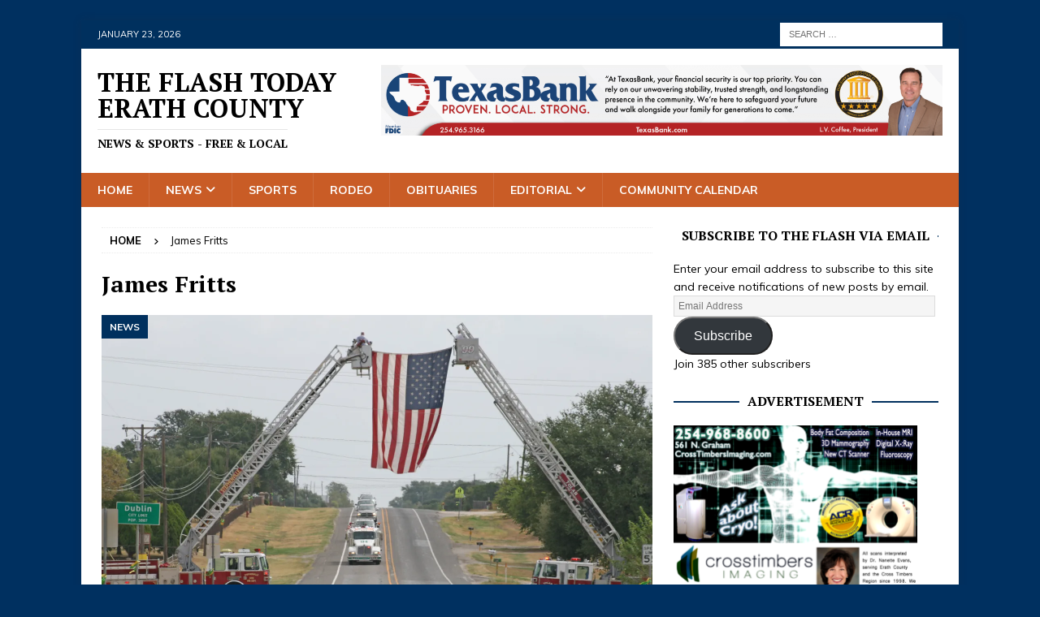

--- FILE ---
content_type: text/html; charset=UTF-8
request_url: https://theflashtoday.com/tag/james-fritts/
body_size: 22605
content:
<!DOCTYPE html>
<html class="no-js mh-one-sb" lang="en" prefix="og: https://ogp.me/ns#">
<head>
<meta charset="UTF-8">
<meta name="viewport" content="width=device-width, initial-scale=1.0">
<link rel="profile" href="https://gmpg.org/xfn/11" />
<!-- Jetpack Site Verification Tags -->
<meta name="google-site-verification" content="tl5l291fz0jsq7SEg7iEHURa8c1CzKpo-UFfQwde2Ew" />
<meta name="msvalidate.01" content="C5FF784A061F4AA3CEFCA504C2069B89" />

<!-- Search Engine Optimization by Rank Math - https://rankmath.com/ -->
<title>James Fritts - The Flash Today Erath County</title>
<meta name="robots" content="follow, noindex"/>
<meta property="og:locale" content="en_US" />
<meta property="og:type" content="article" />
<meta property="og:title" content="James Fritts - The Flash Today Erath County" />
<meta property="og:url" content="https://theflashtoday.com/tag/james-fritts/" />
<meta property="og:site_name" content="The Flash Today Erath County" />
<meta name="twitter:card" content="summary_large_image" />
<meta name="twitter:title" content="James Fritts - The Flash Today Erath County" />
<meta name="twitter:label1" content="Posts" />
<meta name="twitter:data1" content="3" />
<script type="application/ld+json" class="rank-math-schema">{"@context":"https://schema.org","@graph":[{"@type":"Person","@id":"https://theflashtoday.com/#person","name":"The Flash Today Erath County"},{"@type":"WebSite","@id":"https://theflashtoday.com/#website","url":"https://theflashtoday.com","name":"The Flash Today Erath County","publisher":{"@id":"https://theflashtoday.com/#person"},"inLanguage":"en"},{"@type":"CollectionPage","@id":"https://theflashtoday.com/tag/james-fritts/#webpage","url":"https://theflashtoday.com/tag/james-fritts/","name":"James Fritts - The Flash Today Erath County","isPartOf":{"@id":"https://theflashtoday.com/#website"},"inLanguage":"en"}]}</script>
<!-- /Rank Math WordPress SEO plugin -->

<link rel='dns-prefetch' href='//secure.gravatar.com' />
<link rel='dns-prefetch' href='//stats.wp.com' />
<link rel='dns-prefetch' href='//fonts.googleapis.com' />
<link rel='dns-prefetch' href='//v0.wordpress.com' />
<link rel='dns-prefetch' href='//widgets.wp.com' />
<link rel='dns-prefetch' href='//s0.wp.com' />
<link rel='dns-prefetch' href='//0.gravatar.com' />
<link rel='dns-prefetch' href='//1.gravatar.com' />
<link rel='dns-prefetch' href='//2.gravatar.com' />
<link rel='dns-prefetch' href='//jetpack.wordpress.com' />
<link rel='dns-prefetch' href='//public-api.wordpress.com' />
<link rel='preconnect' href='//i0.wp.com' />
<link rel='preconnect' href='//c0.wp.com' />
<link rel="alternate" type="application/rss+xml" title="The Flash Today Erath County &raquo; Feed" href="https://theflashtoday.com/feed/" />
<link rel="alternate" type="application/rss+xml" title="The Flash Today Erath County &raquo; Comments Feed" href="https://theflashtoday.com/comments/feed/" />
<link rel="alternate" type="text/calendar" title="The Flash Today Erath County &raquo; iCal Feed" href="https://theflashtoday.com/calendar/?ical=1" />
<link rel="alternate" type="application/rss+xml" title="The Flash Today Erath County &raquo; James Fritts Tag Feed" href="https://theflashtoday.com/tag/james-fritts/feed/" />
		<!-- This site uses the Google Analytics by MonsterInsights plugin v9.11.1 - Using Analytics tracking - https://www.monsterinsights.com/ -->
							<script src="//www.googletagmanager.com/gtag/js?id=G-J3Z55SDMSB"  data-cfasync="false" data-wpfc-render="false" type="text/javascript" async></script>
			<script data-cfasync="false" data-wpfc-render="false" type="text/javascript">
				var mi_version = '9.11.1';
				var mi_track_user = true;
				var mi_no_track_reason = '';
								var MonsterInsightsDefaultLocations = {"page_location":"https:\/\/theflashtoday.com\/tag\/james-fritts\/"};
								if ( typeof MonsterInsightsPrivacyGuardFilter === 'function' ) {
					var MonsterInsightsLocations = (typeof MonsterInsightsExcludeQuery === 'object') ? MonsterInsightsPrivacyGuardFilter( MonsterInsightsExcludeQuery ) : MonsterInsightsPrivacyGuardFilter( MonsterInsightsDefaultLocations );
				} else {
					var MonsterInsightsLocations = (typeof MonsterInsightsExcludeQuery === 'object') ? MonsterInsightsExcludeQuery : MonsterInsightsDefaultLocations;
				}

								var disableStrs = [
										'ga-disable-G-J3Z55SDMSB',
									];

				/* Function to detect opted out users */
				function __gtagTrackerIsOptedOut() {
					for (var index = 0; index < disableStrs.length; index++) {
						if (document.cookie.indexOf(disableStrs[index] + '=true') > -1) {
							return true;
						}
					}

					return false;
				}

				/* Disable tracking if the opt-out cookie exists. */
				if (__gtagTrackerIsOptedOut()) {
					for (var index = 0; index < disableStrs.length; index++) {
						window[disableStrs[index]] = true;
					}
				}

				/* Opt-out function */
				function __gtagTrackerOptout() {
					for (var index = 0; index < disableStrs.length; index++) {
						document.cookie = disableStrs[index] + '=true; expires=Thu, 31 Dec 2099 23:59:59 UTC; path=/';
						window[disableStrs[index]] = true;
					}
				}

				if ('undefined' === typeof gaOptout) {
					function gaOptout() {
						__gtagTrackerOptout();
					}
				}
								window.dataLayer = window.dataLayer || [];

				window.MonsterInsightsDualTracker = {
					helpers: {},
					trackers: {},
				};
				if (mi_track_user) {
					function __gtagDataLayer() {
						dataLayer.push(arguments);
					}

					function __gtagTracker(type, name, parameters) {
						if (!parameters) {
							parameters = {};
						}

						if (parameters.send_to) {
							__gtagDataLayer.apply(null, arguments);
							return;
						}

						if (type === 'event') {
														parameters.send_to = monsterinsights_frontend.v4_id;
							var hookName = name;
							if (typeof parameters['event_category'] !== 'undefined') {
								hookName = parameters['event_category'] + ':' + name;
							}

							if (typeof MonsterInsightsDualTracker.trackers[hookName] !== 'undefined') {
								MonsterInsightsDualTracker.trackers[hookName](parameters);
							} else {
								__gtagDataLayer('event', name, parameters);
							}
							
						} else {
							__gtagDataLayer.apply(null, arguments);
						}
					}

					__gtagTracker('js', new Date());
					__gtagTracker('set', {
						'developer_id.dZGIzZG': true,
											});
					if ( MonsterInsightsLocations.page_location ) {
						__gtagTracker('set', MonsterInsightsLocations);
					}
										__gtagTracker('config', 'G-J3Z55SDMSB', {"forceSSL":"true","anonymize_ip":"true"} );
										window.gtag = __gtagTracker;										(function () {
						/* https://developers.google.com/analytics/devguides/collection/analyticsjs/ */
						/* ga and __gaTracker compatibility shim. */
						var noopfn = function () {
							return null;
						};
						var newtracker = function () {
							return new Tracker();
						};
						var Tracker = function () {
							return null;
						};
						var p = Tracker.prototype;
						p.get = noopfn;
						p.set = noopfn;
						p.send = function () {
							var args = Array.prototype.slice.call(arguments);
							args.unshift('send');
							__gaTracker.apply(null, args);
						};
						var __gaTracker = function () {
							var len = arguments.length;
							if (len === 0) {
								return;
							}
							var f = arguments[len - 1];
							if (typeof f !== 'object' || f === null || typeof f.hitCallback !== 'function') {
								if ('send' === arguments[0]) {
									var hitConverted, hitObject = false, action;
									if ('event' === arguments[1]) {
										if ('undefined' !== typeof arguments[3]) {
											hitObject = {
												'eventAction': arguments[3],
												'eventCategory': arguments[2],
												'eventLabel': arguments[4],
												'value': arguments[5] ? arguments[5] : 1,
											}
										}
									}
									if ('pageview' === arguments[1]) {
										if ('undefined' !== typeof arguments[2]) {
											hitObject = {
												'eventAction': 'page_view',
												'page_path': arguments[2],
											}
										}
									}
									if (typeof arguments[2] === 'object') {
										hitObject = arguments[2];
									}
									if (typeof arguments[5] === 'object') {
										Object.assign(hitObject, arguments[5]);
									}
									if ('undefined' !== typeof arguments[1].hitType) {
										hitObject = arguments[1];
										if ('pageview' === hitObject.hitType) {
											hitObject.eventAction = 'page_view';
										}
									}
									if (hitObject) {
										action = 'timing' === arguments[1].hitType ? 'timing_complete' : hitObject.eventAction;
										hitConverted = mapArgs(hitObject);
										__gtagTracker('event', action, hitConverted);
									}
								}
								return;
							}

							function mapArgs(args) {
								var arg, hit = {};
								var gaMap = {
									'eventCategory': 'event_category',
									'eventAction': 'event_action',
									'eventLabel': 'event_label',
									'eventValue': 'event_value',
									'nonInteraction': 'non_interaction',
									'timingCategory': 'event_category',
									'timingVar': 'name',
									'timingValue': 'value',
									'timingLabel': 'event_label',
									'page': 'page_path',
									'location': 'page_location',
									'title': 'page_title',
									'referrer' : 'page_referrer',
								};
								for (arg in args) {
																		if (!(!args.hasOwnProperty(arg) || !gaMap.hasOwnProperty(arg))) {
										hit[gaMap[arg]] = args[arg];
									} else {
										hit[arg] = args[arg];
									}
								}
								return hit;
							}

							try {
								f.hitCallback();
							} catch (ex) {
							}
						};
						__gaTracker.create = newtracker;
						__gaTracker.getByName = newtracker;
						__gaTracker.getAll = function () {
							return [];
						};
						__gaTracker.remove = noopfn;
						__gaTracker.loaded = true;
						window['__gaTracker'] = __gaTracker;
					})();
									} else {
										console.log("");
					(function () {
						function __gtagTracker() {
							return null;
						}

						window['__gtagTracker'] = __gtagTracker;
						window['gtag'] = __gtagTracker;
					})();
									}
			</script>
							<!-- / Google Analytics by MonsterInsights -->
		<style id='wp-img-auto-sizes-contain-inline-css' type='text/css'>
img:is([sizes=auto i],[sizes^="auto," i]){contain-intrinsic-size:3000px 1500px}
/*# sourceURL=wp-img-auto-sizes-contain-inline-css */
</style>
<style id='wp-emoji-styles-inline-css' type='text/css'>

	img.wp-smiley, img.emoji {
		display: inline !important;
		border: none !important;
		box-shadow: none !important;
		height: 1em !important;
		width: 1em !important;
		margin: 0 0.07em !important;
		vertical-align: -0.1em !important;
		background: none !important;
		padding: 0 !important;
	}
/*# sourceURL=wp-emoji-styles-inline-css */
</style>
<link rel='stylesheet' id='wp-block-library-css' href='https://c0.wp.com/c/6.9/wp-includes/css/dist/block-library/style.min.css' type='text/css' media='all' />
<style id='global-styles-inline-css' type='text/css'>
:root{--wp--preset--aspect-ratio--square: 1;--wp--preset--aspect-ratio--4-3: 4/3;--wp--preset--aspect-ratio--3-4: 3/4;--wp--preset--aspect-ratio--3-2: 3/2;--wp--preset--aspect-ratio--2-3: 2/3;--wp--preset--aspect-ratio--16-9: 16/9;--wp--preset--aspect-ratio--9-16: 9/16;--wp--preset--color--black: #000000;--wp--preset--color--cyan-bluish-gray: #abb8c3;--wp--preset--color--white: #ffffff;--wp--preset--color--pale-pink: #f78da7;--wp--preset--color--vivid-red: #cf2e2e;--wp--preset--color--luminous-vivid-orange: #ff6900;--wp--preset--color--luminous-vivid-amber: #fcb900;--wp--preset--color--light-green-cyan: #7bdcb5;--wp--preset--color--vivid-green-cyan: #00d084;--wp--preset--color--pale-cyan-blue: #8ed1fc;--wp--preset--color--vivid-cyan-blue: #0693e3;--wp--preset--color--vivid-purple: #9b51e0;--wp--preset--gradient--vivid-cyan-blue-to-vivid-purple: linear-gradient(135deg,rgb(6,147,227) 0%,rgb(155,81,224) 100%);--wp--preset--gradient--light-green-cyan-to-vivid-green-cyan: linear-gradient(135deg,rgb(122,220,180) 0%,rgb(0,208,130) 100%);--wp--preset--gradient--luminous-vivid-amber-to-luminous-vivid-orange: linear-gradient(135deg,rgb(252,185,0) 0%,rgb(255,105,0) 100%);--wp--preset--gradient--luminous-vivid-orange-to-vivid-red: linear-gradient(135deg,rgb(255,105,0) 0%,rgb(207,46,46) 100%);--wp--preset--gradient--very-light-gray-to-cyan-bluish-gray: linear-gradient(135deg,rgb(238,238,238) 0%,rgb(169,184,195) 100%);--wp--preset--gradient--cool-to-warm-spectrum: linear-gradient(135deg,rgb(74,234,220) 0%,rgb(151,120,209) 20%,rgb(207,42,186) 40%,rgb(238,44,130) 60%,rgb(251,105,98) 80%,rgb(254,248,76) 100%);--wp--preset--gradient--blush-light-purple: linear-gradient(135deg,rgb(255,206,236) 0%,rgb(152,150,240) 100%);--wp--preset--gradient--blush-bordeaux: linear-gradient(135deg,rgb(254,205,165) 0%,rgb(254,45,45) 50%,rgb(107,0,62) 100%);--wp--preset--gradient--luminous-dusk: linear-gradient(135deg,rgb(255,203,112) 0%,rgb(199,81,192) 50%,rgb(65,88,208) 100%);--wp--preset--gradient--pale-ocean: linear-gradient(135deg,rgb(255,245,203) 0%,rgb(182,227,212) 50%,rgb(51,167,181) 100%);--wp--preset--gradient--electric-grass: linear-gradient(135deg,rgb(202,248,128) 0%,rgb(113,206,126) 100%);--wp--preset--gradient--midnight: linear-gradient(135deg,rgb(2,3,129) 0%,rgb(40,116,252) 100%);--wp--preset--font-size--small: 13px;--wp--preset--font-size--medium: 20px;--wp--preset--font-size--large: 36px;--wp--preset--font-size--x-large: 42px;--wp--preset--spacing--20: 0.44rem;--wp--preset--spacing--30: 0.67rem;--wp--preset--spacing--40: 1rem;--wp--preset--spacing--50: 1.5rem;--wp--preset--spacing--60: 2.25rem;--wp--preset--spacing--70: 3.38rem;--wp--preset--spacing--80: 5.06rem;--wp--preset--shadow--natural: 6px 6px 9px rgba(0, 0, 0, 0.2);--wp--preset--shadow--deep: 12px 12px 50px rgba(0, 0, 0, 0.4);--wp--preset--shadow--sharp: 6px 6px 0px rgba(0, 0, 0, 0.2);--wp--preset--shadow--outlined: 6px 6px 0px -3px rgb(255, 255, 255), 6px 6px rgb(0, 0, 0);--wp--preset--shadow--crisp: 6px 6px 0px rgb(0, 0, 0);}:where(.is-layout-flex){gap: 0.5em;}:where(.is-layout-grid){gap: 0.5em;}body .is-layout-flex{display: flex;}.is-layout-flex{flex-wrap: wrap;align-items: center;}.is-layout-flex > :is(*, div){margin: 0;}body .is-layout-grid{display: grid;}.is-layout-grid > :is(*, div){margin: 0;}:where(.wp-block-columns.is-layout-flex){gap: 2em;}:where(.wp-block-columns.is-layout-grid){gap: 2em;}:where(.wp-block-post-template.is-layout-flex){gap: 1.25em;}:where(.wp-block-post-template.is-layout-grid){gap: 1.25em;}.has-black-color{color: var(--wp--preset--color--black) !important;}.has-cyan-bluish-gray-color{color: var(--wp--preset--color--cyan-bluish-gray) !important;}.has-white-color{color: var(--wp--preset--color--white) !important;}.has-pale-pink-color{color: var(--wp--preset--color--pale-pink) !important;}.has-vivid-red-color{color: var(--wp--preset--color--vivid-red) !important;}.has-luminous-vivid-orange-color{color: var(--wp--preset--color--luminous-vivid-orange) !important;}.has-luminous-vivid-amber-color{color: var(--wp--preset--color--luminous-vivid-amber) !important;}.has-light-green-cyan-color{color: var(--wp--preset--color--light-green-cyan) !important;}.has-vivid-green-cyan-color{color: var(--wp--preset--color--vivid-green-cyan) !important;}.has-pale-cyan-blue-color{color: var(--wp--preset--color--pale-cyan-blue) !important;}.has-vivid-cyan-blue-color{color: var(--wp--preset--color--vivid-cyan-blue) !important;}.has-vivid-purple-color{color: var(--wp--preset--color--vivid-purple) !important;}.has-black-background-color{background-color: var(--wp--preset--color--black) !important;}.has-cyan-bluish-gray-background-color{background-color: var(--wp--preset--color--cyan-bluish-gray) !important;}.has-white-background-color{background-color: var(--wp--preset--color--white) !important;}.has-pale-pink-background-color{background-color: var(--wp--preset--color--pale-pink) !important;}.has-vivid-red-background-color{background-color: var(--wp--preset--color--vivid-red) !important;}.has-luminous-vivid-orange-background-color{background-color: var(--wp--preset--color--luminous-vivid-orange) !important;}.has-luminous-vivid-amber-background-color{background-color: var(--wp--preset--color--luminous-vivid-amber) !important;}.has-light-green-cyan-background-color{background-color: var(--wp--preset--color--light-green-cyan) !important;}.has-vivid-green-cyan-background-color{background-color: var(--wp--preset--color--vivid-green-cyan) !important;}.has-pale-cyan-blue-background-color{background-color: var(--wp--preset--color--pale-cyan-blue) !important;}.has-vivid-cyan-blue-background-color{background-color: var(--wp--preset--color--vivid-cyan-blue) !important;}.has-vivid-purple-background-color{background-color: var(--wp--preset--color--vivid-purple) !important;}.has-black-border-color{border-color: var(--wp--preset--color--black) !important;}.has-cyan-bluish-gray-border-color{border-color: var(--wp--preset--color--cyan-bluish-gray) !important;}.has-white-border-color{border-color: var(--wp--preset--color--white) !important;}.has-pale-pink-border-color{border-color: var(--wp--preset--color--pale-pink) !important;}.has-vivid-red-border-color{border-color: var(--wp--preset--color--vivid-red) !important;}.has-luminous-vivid-orange-border-color{border-color: var(--wp--preset--color--luminous-vivid-orange) !important;}.has-luminous-vivid-amber-border-color{border-color: var(--wp--preset--color--luminous-vivid-amber) !important;}.has-light-green-cyan-border-color{border-color: var(--wp--preset--color--light-green-cyan) !important;}.has-vivid-green-cyan-border-color{border-color: var(--wp--preset--color--vivid-green-cyan) !important;}.has-pale-cyan-blue-border-color{border-color: var(--wp--preset--color--pale-cyan-blue) !important;}.has-vivid-cyan-blue-border-color{border-color: var(--wp--preset--color--vivid-cyan-blue) !important;}.has-vivid-purple-border-color{border-color: var(--wp--preset--color--vivid-purple) !important;}.has-vivid-cyan-blue-to-vivid-purple-gradient-background{background: var(--wp--preset--gradient--vivid-cyan-blue-to-vivid-purple) !important;}.has-light-green-cyan-to-vivid-green-cyan-gradient-background{background: var(--wp--preset--gradient--light-green-cyan-to-vivid-green-cyan) !important;}.has-luminous-vivid-amber-to-luminous-vivid-orange-gradient-background{background: var(--wp--preset--gradient--luminous-vivid-amber-to-luminous-vivid-orange) !important;}.has-luminous-vivid-orange-to-vivid-red-gradient-background{background: var(--wp--preset--gradient--luminous-vivid-orange-to-vivid-red) !important;}.has-very-light-gray-to-cyan-bluish-gray-gradient-background{background: var(--wp--preset--gradient--very-light-gray-to-cyan-bluish-gray) !important;}.has-cool-to-warm-spectrum-gradient-background{background: var(--wp--preset--gradient--cool-to-warm-spectrum) !important;}.has-blush-light-purple-gradient-background{background: var(--wp--preset--gradient--blush-light-purple) !important;}.has-blush-bordeaux-gradient-background{background: var(--wp--preset--gradient--blush-bordeaux) !important;}.has-luminous-dusk-gradient-background{background: var(--wp--preset--gradient--luminous-dusk) !important;}.has-pale-ocean-gradient-background{background: var(--wp--preset--gradient--pale-ocean) !important;}.has-electric-grass-gradient-background{background: var(--wp--preset--gradient--electric-grass) !important;}.has-midnight-gradient-background{background: var(--wp--preset--gradient--midnight) !important;}.has-small-font-size{font-size: var(--wp--preset--font-size--small) !important;}.has-medium-font-size{font-size: var(--wp--preset--font-size--medium) !important;}.has-large-font-size{font-size: var(--wp--preset--font-size--large) !important;}.has-x-large-font-size{font-size: var(--wp--preset--font-size--x-large) !important;}
/*# sourceURL=global-styles-inline-css */
</style>

<style id='classic-theme-styles-inline-css' type='text/css'>
/*! This file is auto-generated */
.wp-block-button__link{color:#fff;background-color:#32373c;border-radius:9999px;box-shadow:none;text-decoration:none;padding:calc(.667em + 2px) calc(1.333em + 2px);font-size:1.125em}.wp-block-file__button{background:#32373c;color:#fff;text-decoration:none}
/*# sourceURL=/wp-includes/css/classic-themes.min.css */
</style>
<link rel='stylesheet' id='mh-google-fonts-css' href='https://fonts.googleapis.com/css?family=Muli:300,400,400italic,600,700%7cPT+Serif:300,400,400italic,600,700&#038;subset=latin,latin-ext' type='text/css' media='all' />
<link rel='stylesheet' id='mh-font-awesome-css' href='https://theflashtoday.com/wp-content/themes/mh-magazine/includes/core/assets/css/font-awesome.min.css' type='text/css' media='all' />
<link rel='stylesheet' id='mh-magazine-css' href='https://theflashtoday.com/wp-content/themes/mh-magazine/style.css?ver=5.0.4' type='text/css' media='all' />
<link rel='stylesheet' id='jetpack_likes-css' href='https://c0.wp.com/p/jetpack/15.4/modules/likes/style.css' type='text/css' media='all' />
<link rel='stylesheet' id='jetpack-subscriptions-css' href='https://c0.wp.com/p/jetpack/15.4/_inc/build/subscriptions/subscriptions.min.css' type='text/css' media='all' />
<link rel='stylesheet' id='sharedaddy-css' href='https://c0.wp.com/p/jetpack/15.4/modules/sharedaddy/sharing.css' type='text/css' media='all' />
<link rel='stylesheet' id='social-logos-css' href='https://c0.wp.com/p/jetpack/15.4/_inc/social-logos/social-logos.min.css' type='text/css' media='all' />
<script type="text/javascript" src="https://theflashtoday.com/wp-content/plugins/google-analytics-for-wordpress/assets/js/frontend-gtag.min.js?ver=9.11.1" id="monsterinsights-frontend-script-js" async="async" data-wp-strategy="async"></script>
<script data-cfasync="false" data-wpfc-render="false" type="text/javascript" id='monsterinsights-frontend-script-js-extra'>/* <![CDATA[ */
var monsterinsights_frontend = {"js_events_tracking":"true","download_extensions":"doc,pdf,ppt,zip,xls,docx,pptx,xlsx","inbound_paths":"[]","home_url":"https:\/\/theflashtoday.com","hash_tracking":"false","v4_id":"G-J3Z55SDMSB"};/* ]]> */
</script>
<script type="text/javascript" src="https://c0.wp.com/c/6.9/wp-includes/js/jquery/jquery.min.js" id="jquery-core-js"></script>
<script type="text/javascript" src="https://c0.wp.com/c/6.9/wp-includes/js/jquery/jquery-migrate.min.js" id="jquery-migrate-js"></script>
<script type="text/javascript" id="mh-scripts-js-extra">
/* <![CDATA[ */
var mh = {"text":{"toggle_menu":"Toggle Menu"}};
//# sourceURL=mh-scripts-js-extra
/* ]]> */
</script>
<script type="text/javascript" src="https://theflashtoday.com/wp-content/themes/mh-magazine/includes/core/assets/js/scripts.js?ver=5.0.4" id="mh-scripts-js"></script>
<link rel="https://api.w.org/" href="https://theflashtoday.com/wp-json/" /><link rel="alternate" title="JSON" type="application/json" href="https://theflashtoday.com/wp-json/wp/v2/tags/3510" /><link rel="EditURI" type="application/rsd+xml" title="RSD" href="https://theflashtoday.com/xmlrpc.php?rsd" />
<meta name="generator" content="WordPress 6.9" />
<meta name="tec-api-version" content="v1"><meta name="tec-api-origin" content="https://theflashtoday.com"><link rel="alternate" href="https://theflashtoday.com/wp-json/tribe/events/v1/events/?tags=james-fritts" />	<style>img#wpstats{display:none}</style>
		<!--[if lt IE 9]>
<script src="https://theflashtoday.com/wp-content/themes/mh-magazine/js/css3-mediaqueries.js"></script>
<![endif]-->
<!--[if lt IE 9]>
<script src="https://theflashtoday.com/wp-content/themes/mh-magazine/js/css3-mediaqueries.js"></script>
<![endif]-->
<style type="text/css">
.mh-navigation li:hover, .mh-navigation ul li:hover > ul, .mh-main-nav-wrap, .mh-main-nav, .mh-social-nav li a:hover, .entry-tags li, .mh-slider-caption, .mh-widget-layout8 .mh-widget-title .mh-footer-widget-title-inner, .mh-widget-col-1 .mh-slider-caption, .mh-widget-col-1 .mh-posts-lineup-caption, .mh-carousel-layout1, .mh-spotlight-widget, .mh-social-widget li a, .mh-author-bio-widget, .mh-footer-widget .mh-tab-comment-excerpt, .mh-nip-item:hover .mh-nip-overlay, .mh-widget .tagcloud a, .mh-footer-widget .tagcloud a, .mh-footer, .mh-copyright-wrap, input[type=submit]:hover, #infinite-handle span:hover { background: #c95c26; }
.mh-extra-nav-bg { background: rgba(201, 92, 38, 0.2); }
.mh-slider-caption, .mh-posts-stacked-title, .mh-posts-lineup-caption { background: #c95c26; background: rgba(201, 92, 38, 0.8); }
@media screen and (max-width: 900px) { #mh-mobile .mh-slider-caption, #mh-mobile .mh-posts-lineup-caption { background: rgba(201, 92, 38, 1); } }
.slicknav_menu, .slicknav_nav ul, #mh-mobile .mh-footer-widget .mh-posts-stacked-overlay { border-color: #c95c26; }
.mh-copyright, .mh-copyright a { color: #fff; }
.mh-widget-layout4 .mh-widget-title { background: #00305e; background: rgba(0, 48, 94, 0.6); }
.mh-preheader, .mh-wide-layout .mh-subheader, .mh-ticker-title, .mh-main-nav li:hover, .mh-footer-nav, .slicknav_menu, .slicknav_btn, .slicknav_nav .slicknav_item:hover, .slicknav_nav a:hover, .mh-back-to-top, .mh-subheading, .entry-tags .fa, .entry-tags li:hover, .mh-widget-layout2 .mh-widget-title, .mh-widget-layout4 .mh-widget-title-inner, .mh-widget-layout4 .mh-footer-widget-title, .mh-widget-layout5 .mh-widget-title-inner, .mh-widget-layout6 .mh-widget-title, #mh-mobile .flex-control-paging li a.flex-active, .mh-image-caption, .mh-carousel-layout1 .mh-carousel-caption, .mh-tab-button.active, .mh-tab-button.active:hover, .mh-footer-widget .mh-tab-button.active, .mh-social-widget li:hover a, .mh-footer-widget .mh-social-widget li a, .mh-footer-widget .mh-author-bio-widget, .tagcloud a:hover, .mh-widget .tagcloud a:hover, .mh-footer-widget .tagcloud a:hover, .mh-posts-stacked-item .mh-meta, .page-numbers:hover, .mh-loop-pagination .current, .mh-comments-pagination .current, .pagelink, a:hover .pagelink, input[type=submit], #infinite-handle span { background: #00305e; }
.mh-main-nav-wrap .slicknav_nav ul, blockquote, .mh-widget-layout1 .mh-widget-title, .mh-widget-layout3 .mh-widget-title, .mh-widget-layout5 .mh-widget-title, .mh-widget-layout8 .mh-widget-title:after, #mh-mobile .mh-slider-caption, .mh-carousel-layout1, .mh-spotlight-widget, .mh-author-bio-widget, .mh-author-bio-title, .mh-author-bio-image-frame, .mh-video-widget, .mh-tab-buttons, textarea:hover, input[type=text]:hover, input[type=email]:hover, input[type=tel]:hover, input[type=url]:hover { border-color: #00305e; }
.mh-header-tagline, .mh-dropcap, .mh-carousel-layout1 .flex-direction-nav a, .mh-carousel-layout2 .mh-carousel-caption, .mh-posts-digest-small-category, .mh-posts-lineup-more, .bypostauthor .fn:after, .mh-comment-list .comment-reply-link:before, #respond #cancel-comment-reply-link:before { color: #00305e; }
.mh-subheader, .page-numbers, a .pagelink, .mh-widget-layout3 .mh-widget-title, .mh-widget .search-form, .mh-tab-button, .mh-tab-content, .mh-nip-widget, .mh-magazine-facebook-page-widget, .mh-social-widget, .mh-posts-horizontal-widget, .mh-ad-spot, .mh-info-spot { background: #ffffff; }
.mh-tab-post-item { border-color: rgba(255, 255, 255, 0.3); }
.mh-tab-comment-excerpt { background: rgba(255, 255, 255, 0.6); }
.mh-meta, .mh-meta a, .mh-breadcrumb, .mh-breadcrumb a, .mh-comment-list .comment-meta, .mh-comment-list .comment-meta a, .mh-comment-list .comment-reply-link, .mh-user-data, .widget_rss .rss-date, .widget_rss cite { color: #000000; }
.entry-content a { color: #ef7b00; }
a:hover, .entry-content a:hover, #respond a:hover, #respond #cancel-comment-reply-link:hover, #respond .logged-in-as a:hover, .mh-comment-list .comment-meta a:hover, .mh-ping-list .mh-ping-item a:hover, .mh-meta a:hover, .mh-breadcrumb a:hover, .mh-tabbed-widget a:hover { color: #f77300; }
</style>
<style type="text/css">
h1, h2, h3, h4, h5, h6, .mh-custom-posts-small-title { font-family: "PT Serif", serif; }
body { font-family: "Muli", sans-serif; }
</style>
<style type="text/css" id="custom-background-css">
body.custom-background { background-color: #003060; }
</style>
			<style type="text/css" id="wp-custom-css">
			#custom_html-4{
	display:none
}		</style>
		<link rel='stylesheet' id='jetpack-swiper-library-css' href='https://c0.wp.com/p/jetpack/15.4/_inc/blocks/swiper.css' type='text/css' media='all' />
<link rel='stylesheet' id='jetpack-carousel-css' href='https://c0.wp.com/p/jetpack/15.4/modules/carousel/jetpack-carousel.css' type='text/css' media='all' />
</head>
<body id="mh-mobile" class="archive tag tag-james-fritts tag-3510 custom-background wp-theme-mh-magazine tribe-no-js page-template-mh-magazine-premium mh-boxed-layout mh-right-sb mh-loop-layout2 mh-widget-layout8" itemscope="itemscope" itemtype="https://schema.org/WebPage">
<div class="mh-container mh-container-outer">
<div class="mh-header-nav-mobile clearfix"></div>
	<div class="mh-preheader">
		<div class="mh-container mh-container-inner mh-row clearfix">
							<div class="mh-header-bar-content mh-header-bar-top-left mh-col-2-3 clearfix">
											<div class="mh-header-date mh-header-date-top">
							January 23, 2026						</div>
									</div>
										<div class="mh-header-bar-content mh-header-bar-top-right mh-col-1-3 clearfix">
											<aside class="mh-header-search mh-header-search-top">
							<form role="search" method="get" class="search-form" action="https://theflashtoday.com/">
				<label>
					<span class="screen-reader-text">Search for:</span>
					<input type="search" class="search-field" placeholder="Search &hellip;" value="" name="s" />
				</label>
				<input type="submit" class="search-submit" value="Search" />
			</form>						</aside>
									</div>
					</div>
	</div>
<header class="mh-header" itemscope="itemscope" itemtype="https://schema.org/WPHeader">
	<div class="mh-container mh-container-inner clearfix">
	   <div class="mh-custom-header clearfix">
<div class="mh-header-columns mh-row clearfix">
<div class="mh-col-1-3 mh-site-identity">
<div class="mh-site-logo" role="banner" itemscope="itemscope" itemtype="https://schema.org/Brand">
<style type="text/css" id="mh-header-css">.mh-header-title, .mh-header-tagline { color: #000000; }</style>
<div class="mh-header-text">
<a class="mh-header-text-link" href="https://theflashtoday.com/" title="The Flash Today Erath County" rel="home">
<h2 class="mh-header-title">The Flash Today Erath County</h2>
<h3 class="mh-header-tagline">News &amp; Sports - Free &amp; Local</h3>
</a>
</div>
</div>
</div>
<aside class="mh-col-2-3 mh-header-widget-2">
<div id="media_image-59" class="mh-widget mh-header-2 widget_media_image"><a href="https://www.texasbank.com/"><img width="2048" height="259" src="https://i0.wp.com/theflashtoday.com/wp-content/uploads/2025/08/TexasBank-July-2025_FDIC-Ad_LV_Top-Page-Banner.png?fit=2048%2C259&amp;ssl=1" class="image wp-image-165223  attachment-full size-full" alt="" style="max-width: 100%; height: auto;" decoding="async" fetchpriority="high" srcset="https://i0.wp.com/theflashtoday.com/wp-content/uploads/2025/08/TexasBank-July-2025_FDIC-Ad_LV_Top-Page-Banner.png?w=2048&amp;ssl=1 2048w, https://i0.wp.com/theflashtoday.com/wp-content/uploads/2025/08/TexasBank-July-2025_FDIC-Ad_LV_Top-Page-Banner.png?resize=300%2C38&amp;ssl=1 300w, https://i0.wp.com/theflashtoday.com/wp-content/uploads/2025/08/TexasBank-July-2025_FDIC-Ad_LV_Top-Page-Banner.png?resize=1024%2C130&amp;ssl=1 1024w, https://i0.wp.com/theflashtoday.com/wp-content/uploads/2025/08/TexasBank-July-2025_FDIC-Ad_LV_Top-Page-Banner.png?resize=768%2C97&amp;ssl=1 768w, https://i0.wp.com/theflashtoday.com/wp-content/uploads/2025/08/TexasBank-July-2025_FDIC-Ad_LV_Top-Page-Banner.png?resize=1536%2C194&amp;ssl=1 1536w, https://i0.wp.com/theflashtoday.com/wp-content/uploads/2025/08/TexasBank-July-2025_FDIC-Ad_LV_Top-Page-Banner.png?w=1356&amp;ssl=1 1356w" sizes="(max-width: 2048px) 100vw, 2048px" data-attachment-id="165223" data-permalink="https://theflashtoday.com/texasbank-july-2025_fdic-ad_lv_top-page-banner/" data-orig-file="https://i0.wp.com/theflashtoday.com/wp-content/uploads/2025/08/TexasBank-July-2025_FDIC-Ad_LV_Top-Page-Banner.png?fit=2048%2C259&amp;ssl=1" data-orig-size="2048,259" data-comments-opened="1" data-image-meta="{&quot;aperture&quot;:&quot;0&quot;,&quot;credit&quot;:&quot;&quot;,&quot;camera&quot;:&quot;&quot;,&quot;caption&quot;:&quot;&quot;,&quot;created_timestamp&quot;:&quot;0&quot;,&quot;copyright&quot;:&quot;&quot;,&quot;focal_length&quot;:&quot;0&quot;,&quot;iso&quot;:&quot;0&quot;,&quot;shutter_speed&quot;:&quot;0&quot;,&quot;title&quot;:&quot;&quot;,&quot;orientation&quot;:&quot;0&quot;}" data-image-title="TexasBank July 2025_FDIC Ad_LV_Top Page Banner" data-image-description="" data-image-caption="" data-medium-file="https://i0.wp.com/theflashtoday.com/wp-content/uploads/2025/08/TexasBank-July-2025_FDIC-Ad_LV_Top-Page-Banner.png?fit=300%2C38&amp;ssl=1" data-large-file="https://i0.wp.com/theflashtoday.com/wp-content/uploads/2025/08/TexasBank-July-2025_FDIC-Ad_LV_Top-Page-Banner.png?fit=678%2C86&amp;ssl=1" /></a></div></aside>
</div>
</div>
	</div>
	<div class="mh-main-nav-wrap">
		<nav class="mh-navigation mh-main-nav mh-container mh-container-inner clearfix" itemscope="itemscope" itemtype="https://schema.org/SiteNavigationElement">
			<div class="menu-main-container"><ul id="menu-main" class="menu"><li id="menu-item-86" class="menu-item menu-item-type-custom menu-item-object-custom menu-item-86"><a href="https://www.secure-int.us/">Home</a></li>
<li id="menu-item-95" class="menu-item menu-item-type-taxonomy menu-item-object-category menu-item-has-children menu-item-95"><a href="https://theflashtoday.com/category/news/">News</a>
<ul class="sub-menu">
	<li id="menu-item-25795" class="menu-item menu-item-type-taxonomy menu-item-object-category menu-item-25795"><a href="https://theflashtoday.com/category/news/community-news/">Community News</a></li>
	<li id="menu-item-96" class="menu-item menu-item-type-taxonomy menu-item-object-category menu-item-96"><a href="https://theflashtoday.com/category/news/tsu-news/">Tarleton State News</a></li>
</ul>
</li>
<li id="menu-item-90" class="menu-item menu-item-type-taxonomy menu-item-object-category menu-item-90"><a href="https://theflashtoday.com/category/sports/">Sports</a></li>
<li id="menu-item-16598" class="menu-item menu-item-type-taxonomy menu-item-object-category menu-item-16598"><a href="https://theflashtoday.com/category/rodeo/">Rodeo</a></li>
<li id="menu-item-89" class="menu-item menu-item-type-taxonomy menu-item-object-category menu-item-89"><a href="https://theflashtoday.com/category/obits/">Obituaries</a></li>
<li id="menu-item-6973" class="menu-item menu-item-type-post_type menu-item-object-page menu-item-has-children menu-item-6973"><a href="https://theflashtoday.com/flash-editorial-section/">Editorial</a>
<ul class="sub-menu">
	<li id="menu-item-6974" class="menu-item menu-item-type-taxonomy menu-item-object-category menu-item-6974"><a href="https://theflashtoday.com/category/editorials-page/">Columnists</a></li>
	<li id="menu-item-6976" class="menu-item menu-item-type-taxonomy menu-item-object-category menu-item-6976"><a href="https://theflashtoday.com/category/letters-to-the-editor/">Letters to the Editor</a></li>
</ul>
</li>
<li id="menu-item-151728" class="menu-item menu-item-type-custom menu-item-object-custom menu-item-151728"><a href="https://theflashtoday.com/calendar/">Community Calendar</a></li>
</ul></div>		</nav>
	</div>
	</header>
<div class="mh-wrapper clearfix">
	<div class="mh-main clearfix">
		<div id="main-content" class="mh-loop mh-content" role="main"><nav class="mh-breadcrumb" itemscope itemtype="https://schema.org/BreadcrumbList"><span itemprop="itemListElement" itemscope itemtype="https://schema.org/ListItem"><a href="https://theflashtoday.com" title="Home" itemprop="item"><span itemprop="name">Home</span></a><meta itemprop="position" content="1" /></span><span class="mh-breadcrumb-delimiter"><i class="fa fa-angle-right"></i></span>James Fritts</nav>
				<header class="page-header"><h1 class="page-title">James Fritts</h1>				</header><article class="mh-posts-large-item clearfix post-15626 post type-post status-publish format-standard has-post-thumbnail hentry category-news tag-city-of-dublin tag-dublin-fire-chief tag-dublin-fire-department tag-erath-county-volunteer-fire-rescue tag-james-fritts">
	<figure class="mh-posts-large-thumb">
		<a class="mh-thumb-icon" href="https://theflashtoday.com/2015/09/05/saying-goodbye-a-community-remembers-james-fritts/" title="Saying Goodbye: A community remembers James Fritts"><img width="678" height="381" src="https://i0.wp.com/theflashtoday.com/wp-content/uploads/2015/09/Remembering-Fritts-1.jpg?resize=678%2C381&amp;ssl=1" class="attachment-mh-magazine-content size-mh-magazine-content wp-post-image" alt="" decoding="async" srcset="https://i0.wp.com/theflashtoday.com/wp-content/uploads/2015/09/Remembering-Fritts-1.jpg?resize=300%2C170&amp;ssl=1 300w, https://i0.wp.com/theflashtoday.com/wp-content/uploads/2015/09/Remembering-Fritts-1.jpg?zoom=2&amp;resize=678%2C381&amp;ssl=1 1356w" sizes="(max-width: 678px) 100vw, 678px" data-attachment-id="15628" data-permalink="https://theflashtoday.com/2015/09/05/saying-goodbye-a-community-remembers-james-fritts/remembering-fritts-1/" data-orig-file="https://i0.wp.com/theflashtoday.com/wp-content/uploads/2015/09/Remembering-Fritts-1.jpg?fit=1800%2C1017&amp;ssl=1" data-orig-size="1800,1017" data-comments-opened="1" data-image-meta="{&quot;aperture&quot;:&quot;10&quot;,&quot;credit&quot;:&quot;unknown&quot;,&quot;camera&quot;:&quot;Canon EOS DIGITAL REBEL XTi&quot;,&quot;caption&quot;:&quot;&quot;,&quot;created_timestamp&quot;:&quot;1441413943&quot;,&quot;copyright&quot;:&quot;&quot;,&quot;focal_length&quot;:&quot;155&quot;,&quot;iso&quot;:&quot;250&quot;,&quot;shutter_speed&quot;:&quot;0.002&quot;,&quot;title&quot;:&quot;&quot;,&quot;orientation&quot;:&quot;1&quot;}" data-image-title="Remembering Fritts 1" data-image-description="" data-image-caption="" data-medium-file="https://i0.wp.com/theflashtoday.com/wp-content/uploads/2015/09/Remembering-Fritts-1.jpg?fit=300%2C170&amp;ssl=1" data-large-file="https://i0.wp.com/theflashtoday.com/wp-content/uploads/2015/09/Remembering-Fritts-1.jpg?fit=678%2C383&amp;ssl=1" />		</a>
					<div class="mh-image-caption mh-posts-large-caption">
				News			</div>
			</figure>
	<div class="mh-posts-large-content clearfix">
		<header class="mh-posts-large-header">
			<h3 class="entry-title mh-posts-large-title">
				<a href="https://theflashtoday.com/2015/09/05/saying-goodbye-a-community-remembers-james-fritts/" title="Saying Goodbye: A community remembers James Fritts" rel="bookmark">
					Saying Goodbye: A community remembers James Fritts				</a>
			</h3>
		   <div class="mh-meta entry-meta">
<span class="entry-meta-date updated"><i class="far fa-clock"></i><a href="https://theflashtoday.com/2015/09/">September 5, 2015</a></span>
<span class="entry-meta-author author vcard"><i class="fa fa-user"></i><a class="fn" href="https://theflashtoday.com/author/jhorton/">jhorton</a></span>
<span class="entry-meta-comments"><i class="far fa-comment"></i><a href="https://theflashtoday.com/2015/09/05/saying-goodbye-a-community-remembers-james-fritts/#respond" class="mh-comment-count-link" >0</a></span>
</div>
		</header>
		<div class="mh-posts-large-excerpt clearfix">
			<div class="mh-excerpt">Photos by JESSIE HORTON and BRAD KEITH TheFlashToday.com NEWS &#038; SPORTS &#8211; FREE &#038; LOCAL <a class="mh-excerpt-more" href="https://theflashtoday.com/2015/09/05/saying-goodbye-a-community-remembers-james-fritts/" title="Saying Goodbye: A community remembers James Fritts">[Click for more]</a></div>
<div class="sharedaddy sd-sharing-enabled"><div class="robots-nocontent sd-block sd-social sd-social-official sd-sharing"><h3 class="sd-title">Share this:</h3><div class="sd-content"><ul><li class="share-print"><a rel="nofollow noopener noreferrer"
				data-shared="sharing-print-15626"
				class="share-print sd-button"
				href="https://theflashtoday.com/2015/09/05/saying-goodbye-a-community-remembers-james-fritts/?share=print"
				target="_blank"
				aria-labelledby="sharing-print-15626"
				>
				<span id="sharing-print-15626" hidden>Click to print (Opens in new window)</span>
				<span>Print</span>
			</a></li><li class="share-email"><a rel="nofollow noopener noreferrer" data-shared="sharing-email-15626" class="share-email sd-button" href="/cdn-cgi/l/email-protection#[base64]" target="_blank" aria-labelledby="sharing-email-15626" data-email-share-error-title="Do you have email set up?" data-email-share-error-text="If you&#039;re having problems sharing via email, you might not have email set up for your browser. You may need to create a new email yourself." data-email-share-nonce="01e2d21702" data-email-share-track-url="https://theflashtoday.com/2015/09/05/saying-goodbye-a-community-remembers-james-fritts/?share=email">
				<span id="sharing-email-15626" hidden>Click to email a link to a friend (Opens in new window)</span>
				<span>Email</span>
			</a></li><li class="share-facebook"><div class="fb-share-button" data-href="https://theflashtoday.com/2015/09/05/saying-goodbye-a-community-remembers-james-fritts/" data-layout="button_count"></div></li><li class="share-twitter"><a href="https://twitter.com/share" class="twitter-share-button" data-url="https://theflashtoday.com/2015/09/05/saying-goodbye-a-community-remembers-james-fritts/" data-text="Saying Goodbye: A community remembers James Fritts"  >Tweet</a></li><li class="share-reddit"><a rel="nofollow noopener noreferrer"
				data-shared="sharing-reddit-15626"
				class="share-reddit sd-button"
				href="https://theflashtoday.com/2015/09/05/saying-goodbye-a-community-remembers-james-fritts/?share=reddit"
				target="_blank"
				aria-labelledby="sharing-reddit-15626"
				>
				<span id="sharing-reddit-15626" hidden>Click to share on Reddit (Opens in new window)</span>
				<span>Reddit</span>
			</a></li><li class="share-jetpack-whatsapp"><a rel="nofollow noopener noreferrer"
				data-shared="sharing-whatsapp-15626"
				class="share-jetpack-whatsapp sd-button"
				href="https://theflashtoday.com/2015/09/05/saying-goodbye-a-community-remembers-james-fritts/?share=jetpack-whatsapp"
				target="_blank"
				aria-labelledby="sharing-whatsapp-15626"
				>
				<span id="sharing-whatsapp-15626" hidden>Click to share on WhatsApp (Opens in new window)</span>
				<span>WhatsApp</span>
			</a></li><li class="share-tumblr"><a class="tumblr-share-button" target="_blank" href="https://www.tumblr.com/share" data-title="Saying Goodbye: A community remembers James Fritts" data-content="https://theflashtoday.com/2015/09/05/saying-goodbye-a-community-remembers-james-fritts/" title="Share on Tumblr"data-posttype="link">Share on Tumblr</a></li><li class="share-linkedin"><div class="linkedin_button"><script data-cfasync="false" src="/cdn-cgi/scripts/5c5dd728/cloudflare-static/email-decode.min.js"></script><script type="in/share" data-url="https://theflashtoday.com/2015/09/05/saying-goodbye-a-community-remembers-james-fritts/" data-counter="right"></script></div></li><li class="share-end"></li></ul></div></div></div><div class='sharedaddy sd-block sd-like jetpack-likes-widget-wrapper jetpack-likes-widget-unloaded' id='like-post-wrapper-78425481-15626-697429299b574' data-src='https://widgets.wp.com/likes/?ver=15.4#blog_id=78425481&amp;post_id=15626&amp;origin=theflashtoday.com&amp;obj_id=78425481-15626-697429299b574' data-name='like-post-frame-78425481-15626-697429299b574' data-title='Like or Reblog'><h3 class="sd-title">Like this:</h3><div class='likes-widget-placeholder post-likes-widget-placeholder' style='height: 55px;'><span class='button'><span>Like</span></span> <span class="loading">Loading...</span></div><span class='sd-text-color'></span><a class='sd-link-color'></a></div>		</div>
	</div>
</article><article class="mh-posts-large-item clearfix post-15456 post type-post status-publish format-standard has-post-thumbnail hentry category-news tag-dublin tag-dublin-volunteer-fire-department tag-erath-county tag-fire-chief tag-firefighter tag-firemen tag-james-fritts tag-photos tag-procession tag-texas">
	<figure class="mh-posts-large-thumb">
		<a class="mh-thumb-icon" href="https://theflashtoday.com/2015/09/01/bringing-the-chief-home/" title="Bringing the chief home"><img width="678" height="381" src="https://i0.wp.com/theflashtoday.com/wp-content/uploads/2015/09/FOTE407.jpg?resize=678%2C381&amp;ssl=1" class="attachment-mh-magazine-content size-mh-magazine-content wp-post-image" alt="" decoding="async" srcset="https://i0.wp.com/theflashtoday.com/wp-content/uploads/2015/09/FOTE407.jpg?w=2048&amp;ssl=1 2048w, https://i0.wp.com/theflashtoday.com/wp-content/uploads/2015/09/FOTE407.jpg?resize=300%2C169&amp;ssl=1 300w, https://i0.wp.com/theflashtoday.com/wp-content/uploads/2015/09/FOTE407.jpg?resize=1024%2C576&amp;ssl=1 1024w, https://i0.wp.com/theflashtoday.com/wp-content/uploads/2015/09/FOTE407.jpg?w=1356&amp;ssl=1 1356w" sizes="(max-width: 678px) 100vw, 678px" data-attachment-id="15454" data-permalink="https://theflashtoday.com/2015/09/01/bringing-the-chief-home/fote407/" data-orig-file="https://i0.wp.com/theflashtoday.com/wp-content/uploads/2015/09/FOTE407.jpg?fit=2048%2C1152&amp;ssl=1" data-orig-size="2048,1152" data-comments-opened="1" data-image-meta="{&quot;aperture&quot;:&quot;0&quot;,&quot;credit&quot;:&quot;&quot;,&quot;camera&quot;:&quot;&quot;,&quot;caption&quot;:&quot;&quot;,&quot;created_timestamp&quot;:&quot;0&quot;,&quot;copyright&quot;:&quot;&quot;,&quot;focal_length&quot;:&quot;0&quot;,&quot;iso&quot;:&quot;0&quot;,&quot;shutter_speed&quot;:&quot;0&quot;,&quot;title&quot;:&quot;&quot;,&quot;orientation&quot;:&quot;0&quot;}" data-image-title="FOTE407" data-image-description="" data-image-caption="&lt;p&gt;Waiting to take the chief home. (RUSSELL HUFFMAN photo)&lt;/p&gt;
" data-medium-file="https://i0.wp.com/theflashtoday.com/wp-content/uploads/2015/09/FOTE407.jpg?fit=300%2C169&amp;ssl=1" data-large-file="https://i0.wp.com/theflashtoday.com/wp-content/uploads/2015/09/FOTE407.jpg?fit=678%2C381&amp;ssl=1" />		</a>
					<div class="mh-image-caption mh-posts-large-caption">
				News			</div>
			</figure>
	<div class="mh-posts-large-content clearfix">
		<header class="mh-posts-large-header">
			<h3 class="entry-title mh-posts-large-title">
				<a href="https://theflashtoday.com/2015/09/01/bringing-the-chief-home/" title="Bringing the chief home" rel="bookmark">
					Bringing the chief home				</a>
			</h3>
		   <div class="mh-meta entry-meta">
<span class="entry-meta-date updated"><i class="far fa-clock"></i><a href="https://theflashtoday.com/2015/09/">September 1, 2015</a></span>
<span class="entry-meta-author author vcard"><i class="fa fa-user"></i><a class="fn" href="https://theflashtoday.com/author/jhorton/">jhorton</a></span>
<span class="entry-meta-comments"><i class="far fa-comment"></i><a href="https://theflashtoday.com/2015/09/01/bringing-the-chief-home/#respond" class="mh-comment-count-link" >0</a></span>
</div>
		</header>
		<div class="mh-posts-large-excerpt clearfix">
			<div class="mh-excerpt">Photos by RUSSELL HUFFMAN and BRAD KEITH TheFlashToday.com NEWS &#038; SPORTS &#8211; FREE &#038; LOCAL <a class="mh-excerpt-more" href="https://theflashtoday.com/2015/09/01/bringing-the-chief-home/" title="Bringing the chief home">[Click for more]</a></div>
<div class="sharedaddy sd-sharing-enabled"><div class="robots-nocontent sd-block sd-social sd-social-official sd-sharing"><h3 class="sd-title">Share this:</h3><div class="sd-content"><ul><li class="share-print"><a rel="nofollow noopener noreferrer"
				data-shared="sharing-print-15456"
				class="share-print sd-button"
				href="https://theflashtoday.com/2015/09/01/bringing-the-chief-home/?share=print"
				target="_blank"
				aria-labelledby="sharing-print-15456"
				>
				<span id="sharing-print-15456" hidden>Click to print (Opens in new window)</span>
				<span>Print</span>
			</a></li><li class="share-email"><a rel="nofollow noopener noreferrer" data-shared="sharing-email-15456" class="share-email sd-button" href="/cdn-cgi/l/email-protection#[base64]" target="_blank" aria-labelledby="sharing-email-15456" data-email-share-error-title="Do you have email set up?" data-email-share-error-text="If you&#039;re having problems sharing via email, you might not have email set up for your browser. You may need to create a new email yourself." data-email-share-nonce="de9ea38b02" data-email-share-track-url="https://theflashtoday.com/2015/09/01/bringing-the-chief-home/?share=email">
				<span id="sharing-email-15456" hidden>Click to email a link to a friend (Opens in new window)</span>
				<span>Email</span>
			</a></li><li class="share-facebook"><div class="fb-share-button" data-href="https://theflashtoday.com/2015/09/01/bringing-the-chief-home/" data-layout="button_count"></div></li><li class="share-twitter"><a href="https://twitter.com/share" class="twitter-share-button" data-url="https://theflashtoday.com/2015/09/01/bringing-the-chief-home/" data-text="Bringing the chief home"  >Tweet</a></li><li class="share-reddit"><a rel="nofollow noopener noreferrer"
				data-shared="sharing-reddit-15456"
				class="share-reddit sd-button"
				href="https://theflashtoday.com/2015/09/01/bringing-the-chief-home/?share=reddit"
				target="_blank"
				aria-labelledby="sharing-reddit-15456"
				>
				<span id="sharing-reddit-15456" hidden>Click to share on Reddit (Opens in new window)</span>
				<span>Reddit</span>
			</a></li><li class="share-jetpack-whatsapp"><a rel="nofollow noopener noreferrer"
				data-shared="sharing-whatsapp-15456"
				class="share-jetpack-whatsapp sd-button"
				href="https://theflashtoday.com/2015/09/01/bringing-the-chief-home/?share=jetpack-whatsapp"
				target="_blank"
				aria-labelledby="sharing-whatsapp-15456"
				>
				<span id="sharing-whatsapp-15456" hidden>Click to share on WhatsApp (Opens in new window)</span>
				<span>WhatsApp</span>
			</a></li><li class="share-tumblr"><a class="tumblr-share-button" target="_blank" href="https://www.tumblr.com/share" data-title="Bringing the chief home" data-content="https://theflashtoday.com/2015/09/01/bringing-the-chief-home/" title="Share on Tumblr"data-posttype="link">Share on Tumblr</a></li><li class="share-linkedin"><div class="linkedin_button"><script data-cfasync="false" src="/cdn-cgi/scripts/5c5dd728/cloudflare-static/email-decode.min.js"></script><script type="in/share" data-url="https://theflashtoday.com/2015/09/01/bringing-the-chief-home/" data-counter="right"></script></div></li><li class="share-end"></li></ul></div></div></div><div class='sharedaddy sd-block sd-like jetpack-likes-widget-wrapper jetpack-likes-widget-unloaded' id='like-post-wrapper-78425481-15456-69742929a0abd' data-src='https://widgets.wp.com/likes/?ver=15.4#blog_id=78425481&amp;post_id=15456&amp;origin=theflashtoday.com&amp;obj_id=78425481-15456-69742929a0abd' data-name='like-post-frame-78425481-15456-69742929a0abd' data-title='Like or Reblog'><h3 class="sd-title">Like this:</h3><div class='likes-widget-placeholder post-likes-widget-placeholder' style='height: 55px;'><span class='button'><span>Like</span></span> <span class="loading">Loading...</span></div><span class='sd-text-color'></span><a class='sd-link-color'></a></div>		</div>
	</div>
</article><article class="mh-posts-large-item clearfix post-15437 post type-post status-publish format-standard has-post-thumbnail hentry category-news tag-dublin tag-dublin-volunteer-fire tag-erath-county tag-five-star-dairy-queen tag-james-fritts">
	<figure class="mh-posts-large-thumb">
		<a class="mh-thumb-icon" href="https://theflashtoday.com/2015/09/01/a-great-friend-to-dublin/" title="&#8216;A great friend to Dublin&#8217;"><img width="640" height="320" src="https://i0.wp.com/theflashtoday.com/wp-content/uploads/2015/09/James-Fritts-feature.jpg?resize=640%2C320&amp;ssl=1" class="attachment-mh-magazine-content size-mh-magazine-content wp-post-image" alt="" decoding="async" loading="lazy" srcset="https://i0.wp.com/theflashtoday.com/wp-content/uploads/2015/09/James-Fritts-feature.jpg?w=640&amp;ssl=1 640w, https://i0.wp.com/theflashtoday.com/wp-content/uploads/2015/09/James-Fritts-feature.jpg?resize=300%2C150&amp;ssl=1 300w" sizes="auto, (max-width: 640px) 100vw, 640px" data-attachment-id="15439" data-permalink="https://theflashtoday.com/2015/09/01/a-great-friend-to-dublin/james-fritts-feature/" data-orig-file="https://i0.wp.com/theflashtoday.com/wp-content/uploads/2015/09/James-Fritts-feature.jpg?fit=640%2C320&amp;ssl=1" data-orig-size="640,320" data-comments-opened="1" data-image-meta="{&quot;aperture&quot;:&quot;0&quot;,&quot;credit&quot;:&quot;&quot;,&quot;camera&quot;:&quot;&quot;,&quot;caption&quot;:&quot;&quot;,&quot;created_timestamp&quot;:&quot;0&quot;,&quot;copyright&quot;:&quot;&quot;,&quot;focal_length&quot;:&quot;0&quot;,&quot;iso&quot;:&quot;0&quot;,&quot;shutter_speed&quot;:&quot;0&quot;,&quot;title&quot;:&quot;&quot;,&quot;orientation&quot;:&quot;1&quot;}" data-image-title="James Fritts feature" data-image-description="" data-image-caption="" data-medium-file="https://i0.wp.com/theflashtoday.com/wp-content/uploads/2015/09/James-Fritts-feature.jpg?fit=300%2C150&amp;ssl=1" data-large-file="https://i0.wp.com/theflashtoday.com/wp-content/uploads/2015/09/James-Fritts-feature.jpg?fit=640%2C320&amp;ssl=1" />		</a>
					<div class="mh-image-caption mh-posts-large-caption">
				News			</div>
			</figure>
	<div class="mh-posts-large-content clearfix">
		<header class="mh-posts-large-header">
			<h3 class="entry-title mh-posts-large-title">
				<a href="https://theflashtoday.com/2015/09/01/a-great-friend-to-dublin/" title="&#8216;A great friend to Dublin&#8217;" rel="bookmark">
					&#8216;A great friend to Dublin&#8217;				</a>
			</h3>
		   <div class="mh-meta entry-meta">
<span class="entry-meta-date updated"><i class="far fa-clock"></i><a href="https://theflashtoday.com/2015/09/">September 1, 2015</a></span>
<span class="entry-meta-author author vcard"><i class="fa fa-user"></i><a class="fn" href="https://theflashtoday.com/author/bkeith/">Brad Keith</a></span>
<span class="entry-meta-comments"><i class="far fa-comment"></i><a href="https://theflashtoday.com/2015/09/01/a-great-friend-to-dublin/#comments" class="mh-comment-count-link" >3</a></span>
</div>
		</header>
		<div class="mh-posts-large-excerpt clearfix">
			<div class="mh-excerpt">By BRAD KEITH TheFlashToday.com NEWS &#038; SPORTS &#8211; FREE &#038; LOCAL (September 1, 2015) — <a class="mh-excerpt-more" href="https://theflashtoday.com/2015/09/01/a-great-friend-to-dublin/" title="&#8216;A great friend to Dublin&#8217;">[Click for more]</a></div>
<div class="sharedaddy sd-sharing-enabled"><div class="robots-nocontent sd-block sd-social sd-social-official sd-sharing"><h3 class="sd-title">Share this:</h3><div class="sd-content"><ul><li class="share-print"><a rel="nofollow noopener noreferrer"
				data-shared="sharing-print-15437"
				class="share-print sd-button"
				href="https://theflashtoday.com/2015/09/01/a-great-friend-to-dublin/?share=print"
				target="_blank"
				aria-labelledby="sharing-print-15437"
				>
				<span id="sharing-print-15437" hidden>Click to print (Opens in new window)</span>
				<span>Print</span>
			</a></li><li class="share-email"><a rel="nofollow noopener noreferrer" data-shared="sharing-email-15437" class="share-email sd-button" href="/cdn-cgi/l/email-protection#[base64]" target="_blank" aria-labelledby="sharing-email-15437" data-email-share-error-title="Do you have email set up?" data-email-share-error-text="If you&#039;re having problems sharing via email, you might not have email set up for your browser. You may need to create a new email yourself." data-email-share-nonce="b49c8f3121" data-email-share-track-url="https://theflashtoday.com/2015/09/01/a-great-friend-to-dublin/?share=email">
				<span id="sharing-email-15437" hidden>Click to email a link to a friend (Opens in new window)</span>
				<span>Email</span>
			</a></li><li class="share-facebook"><div class="fb-share-button" data-href="https://theflashtoday.com/2015/09/01/a-great-friend-to-dublin/" data-layout="button_count"></div></li><li class="share-twitter"><a href="https://twitter.com/share" class="twitter-share-button" data-url="https://theflashtoday.com/2015/09/01/a-great-friend-to-dublin/" data-text="&#039;A great friend to Dublin&#039;"  >Tweet</a></li><li class="share-reddit"><a rel="nofollow noopener noreferrer"
				data-shared="sharing-reddit-15437"
				class="share-reddit sd-button"
				href="https://theflashtoday.com/2015/09/01/a-great-friend-to-dublin/?share=reddit"
				target="_blank"
				aria-labelledby="sharing-reddit-15437"
				>
				<span id="sharing-reddit-15437" hidden>Click to share on Reddit (Opens in new window)</span>
				<span>Reddit</span>
			</a></li><li class="share-jetpack-whatsapp"><a rel="nofollow noopener noreferrer"
				data-shared="sharing-whatsapp-15437"
				class="share-jetpack-whatsapp sd-button"
				href="https://theflashtoday.com/2015/09/01/a-great-friend-to-dublin/?share=jetpack-whatsapp"
				target="_blank"
				aria-labelledby="sharing-whatsapp-15437"
				>
				<span id="sharing-whatsapp-15437" hidden>Click to share on WhatsApp (Opens in new window)</span>
				<span>WhatsApp</span>
			</a></li><li class="share-tumblr"><a class="tumblr-share-button" target="_blank" href="https://www.tumblr.com/share" data-title="'A great friend to Dublin'" data-content="https://theflashtoday.com/2015/09/01/a-great-friend-to-dublin/" title="Share on Tumblr"data-posttype="link">Share on Tumblr</a></li><li class="share-linkedin"><div class="linkedin_button"><script data-cfasync="false" src="/cdn-cgi/scripts/5c5dd728/cloudflare-static/email-decode.min.js"></script><script type="in/share" data-url="https://theflashtoday.com/2015/09/01/a-great-friend-to-dublin/" data-counter="right"></script></div></li><li class="share-end"></li></ul></div></div></div><div class='sharedaddy sd-block sd-like jetpack-likes-widget-wrapper jetpack-likes-widget-unloaded' id='like-post-wrapper-78425481-15437-69742929a364c' data-src='https://widgets.wp.com/likes/?ver=15.4#blog_id=78425481&amp;post_id=15437&amp;origin=theflashtoday.com&amp;obj_id=78425481-15437-69742929a364c' data-name='like-post-frame-78425481-15437-69742929a364c' data-title='Like or Reblog'><h3 class="sd-title">Like this:</h3><div class='likes-widget-placeholder post-likes-widget-placeholder' style='height: 55px;'><span class='button'><span>Like</span></span> <span class="loading">Loading...</span></div><span class='sd-text-color'></span><a class='sd-link-color'></a></div>		</div>
	</div>
</article>		</div>
			<aside class="mh-widget-col-1 mh-sidebar" itemscope="itemscope" itemtype="https://schema.org/WPSideBar"><div id="blog_subscription-5" class="mh-widget widget_blog_subscription jetpack_subscription_widget"><h4 class="mh-widget-title"><span class="mh-widget-title-inner">Subscribe to The Flash via Email</span></h4>
			<div class="wp-block-jetpack-subscriptions__container">
			<form action="#" method="post" accept-charset="utf-8" id="subscribe-blog-blog_subscription-5"
				data-blog="78425481"
				data-post_access_level="everybody" >
									<div id="subscribe-text"><p>Enter your email address to subscribe to this site and receive notifications of new posts by email.</p>
</div>
										<p id="subscribe-email">
						<label id="jetpack-subscribe-label"
							class="screen-reader-text"
							for="subscribe-field-blog_subscription-5">
							Email Address						</label>
						<input type="email" name="email" autocomplete="email" required="required"
																					value=""
							id="subscribe-field-blog_subscription-5"
							placeholder="Email Address"
						/>
					</p>

					<p id="subscribe-submit"
											>
						<input type="hidden" name="action" value="subscribe"/>
						<input type="hidden" name="source" value="https://theflashtoday.com/tag/james-fritts/"/>
						<input type="hidden" name="sub-type" value="widget"/>
						<input type="hidden" name="redirect_fragment" value="subscribe-blog-blog_subscription-5"/>
						<input type="hidden" id="_wpnonce" name="_wpnonce" value="a23f0858fc" /><input type="hidden" name="_wp_http_referer" value="/tag/james-fritts/" />						<button type="submit"
															class="wp-block-button__link"
																					name="jetpack_subscriptions_widget"
						>
							Subscribe						</button>
					</p>
							</form>
							<div class="wp-block-jetpack-subscriptions__subscount">
					Join 385 other subscribers				</div>
						</div>
			
</div><div id="media_image-64" class="mh-widget widget_media_image"><h4 class="mh-widget-title"><span class="mh-widget-title-inner">Advertisement</span></h4><figure style="width: 300px" class="wp-caption alignnone"><a href="https://crosstimbersimaging.com/"><img width="300" height="214" src="https://i0.wp.com/theflashtoday.com/wp-content/uploads/2018/01/CTI-Cross-Timbers-Imaging-010118-e1516740087506.png?fit=300%2C214&amp;ssl=1" class="image wp-image-70023  attachment-medium size-medium" alt="" style="max-width: 100%; height: auto;" decoding="async" loading="lazy" data-attachment-id="70023" data-permalink="https://theflashtoday.com/2018/01/02/dandy-debut-freshman-mclendon-helps-bees-dominate-venus-in-second-half/cti-cross-timbers-imaging-010118/" data-orig-file="https://i0.wp.com/theflashtoday.com/wp-content/uploads/2018/01/CTI-Cross-Timbers-Imaging-010118-e1516740087506.png?fit=600%2C429&amp;ssl=1" data-orig-size="600,429" data-comments-opened="1" data-image-meta="{&quot;aperture&quot;:&quot;0&quot;,&quot;credit&quot;:&quot;&quot;,&quot;camera&quot;:&quot;&quot;,&quot;caption&quot;:&quot;&quot;,&quot;created_timestamp&quot;:&quot;0&quot;,&quot;copyright&quot;:&quot;&quot;,&quot;focal_length&quot;:&quot;0&quot;,&quot;iso&quot;:&quot;0&quot;,&quot;shutter_speed&quot;:&quot;0&quot;,&quot;title&quot;:&quot;&quot;,&quot;orientation&quot;:&quot;0&quot;}" data-image-title="CTI-Cross-Timbers-Imaging-010118" data-image-description="" data-image-caption="&lt;p&gt;Advertisement&lt;/p&gt;
" data-medium-file="https://i0.wp.com/theflashtoday.com/wp-content/uploads/2018/01/CTI-Cross-Timbers-Imaging-010118-e1516740087506.png?fit=300%2C214&amp;ssl=1" data-large-file="https://i0.wp.com/theflashtoday.com/wp-content/uploads/2018/01/CTI-Cross-Timbers-Imaging-010118-e1516740087506.png?fit=600%2C429&amp;ssl=1" /></a><figcaption class="wp-caption-text">Advertisement</figcaption></figure></div><div id="mh_nip-3" class="mh-widget mh_nip"><h4 class="mh-widget-title"><span class="mh-widget-title-inner">Latest on The Flash</span></h4>				<ul class="mh-nip-widget clearfix">						<li class="mh-nip-item post-172667 post type-post status-publish format-standard has-post-thumbnail category-obits">
							<a class="mh-thumb-icon mh-thumb-icon-small" href="https://theflashtoday.com/2026/01/23/bessie-l-franssen/" title="Bessie L. Franssen">
								<img width="80" height="60" src="https://i0.wp.com/theflashtoday.com/wp-content/uploads/2015/08/obit_header.jpg?resize=80%2C60&amp;ssl=1" class="attachment-mh-magazine-small size-mh-magazine-small wp-post-image" alt="" decoding="async" loading="lazy" srcset="https://i0.wp.com/theflashtoday.com/wp-content/uploads/2015/08/obit_header.jpg?resize=70%2C53&amp;ssl=1 70w, https://i0.wp.com/theflashtoday.com/wp-content/uploads/2015/08/obit_header.jpg?zoom=2&amp;resize=80%2C60&amp;ssl=1 160w" sizes="auto, (max-width: 80px) 100vw, 80px" data-attachment-id="15073" data-permalink="https://theflashtoday.com/2015/08/25/william-bill-mcdonald/obit_header/" data-orig-file="https://i0.wp.com/theflashtoday.com/wp-content/uploads/2015/08/obit_header.jpg?fit=236%2C99&amp;ssl=1" data-orig-size="236,99" data-comments-opened="1" data-image-meta="{&quot;aperture&quot;:&quot;0&quot;,&quot;credit&quot;:&quot;&quot;,&quot;camera&quot;:&quot;&quot;,&quot;caption&quot;:&quot;&quot;,&quot;created_timestamp&quot;:&quot;0&quot;,&quot;copyright&quot;:&quot;&quot;,&quot;focal_length&quot;:&quot;0&quot;,&quot;iso&quot;:&quot;0&quot;,&quot;shutter_speed&quot;:&quot;0&quot;,&quot;title&quot;:&quot;&quot;,&quot;orientation&quot;:&quot;0&quot;}" data-image-title="obit_header" data-image-description="" data-image-caption="" data-medium-file="https://i0.wp.com/theflashtoday.com/wp-content/uploads/2015/08/obit_header.jpg?fit=236%2C99&amp;ssl=1" data-large-file="https://i0.wp.com/theflashtoday.com/wp-content/uploads/2015/08/obit_header.jpg?fit=236%2C99&amp;ssl=1" />								<div class="mh-nip-overlay"></div>
							</a>
						</li>						<li class="mh-nip-item post-172669 post type-post status-publish format-standard has-post-thumbnail category-uncategorized">
							<a class="mh-thumb-icon mh-thumb-icon-small" href="https://theflashtoday.com/2026/01/22/tarleton-state-tennis-tallies-first-victory-of-2026-in-home-opener-against-weatherford-college/" title="Tarleton State Tennis tallies first victory of 2026 in home opener against Weatherford College">
								<img width="80" height="60" src="https://i0.wp.com/theflashtoday.com/wp-content/uploads/2026/01/MinettiAya_WeatherfordCollege.webp?resize=80%2C60&amp;ssl=1" class="attachment-mh-magazine-small size-mh-magazine-small wp-post-image" alt="" decoding="async" loading="lazy" srcset="https://i0.wp.com/theflashtoday.com/wp-content/uploads/2026/01/MinettiAya_WeatherfordCollege.webp?resize=678%2C509&amp;ssl=1 678w, https://i0.wp.com/theflashtoday.com/wp-content/uploads/2026/01/MinettiAya_WeatherfordCollege.webp?resize=326%2C245&amp;ssl=1 326w, https://i0.wp.com/theflashtoday.com/wp-content/uploads/2026/01/MinettiAya_WeatherfordCollege.webp?resize=80%2C60&amp;ssl=1 80w, https://i0.wp.com/theflashtoday.com/wp-content/uploads/2026/01/MinettiAya_WeatherfordCollege.webp?zoom=2&amp;resize=80%2C60&amp;ssl=1 160w, https://i0.wp.com/theflashtoday.com/wp-content/uploads/2026/01/MinettiAya_WeatherfordCollege.webp?zoom=3&amp;resize=80%2C60&amp;ssl=1 240w" sizes="auto, (max-width: 80px) 100vw, 80px" data-attachment-id="172688" data-permalink="https://theflashtoday.com/2026/01/22/tarleton-state-tennis-tallies-first-victory-of-2026-in-home-opener-against-weatherford-college/minettiaya_weatherfordcollege/" data-orig-file="https://i0.wp.com/theflashtoday.com/wp-content/uploads/2026/01/MinettiAya_WeatherfordCollege.webp?fit=1920%2C1080&amp;ssl=1" data-orig-size="1920,1080" data-comments-opened="1" data-image-meta="{&quot;aperture&quot;:&quot;0&quot;,&quot;credit&quot;:&quot;&quot;,&quot;camera&quot;:&quot;&quot;,&quot;caption&quot;:&quot;&quot;,&quot;created_timestamp&quot;:&quot;0&quot;,&quot;copyright&quot;:&quot;&quot;,&quot;focal_length&quot;:&quot;0&quot;,&quot;iso&quot;:&quot;0&quot;,&quot;shutter_speed&quot;:&quot;0&quot;,&quot;title&quot;:&quot;&quot;,&quot;orientation&quot;:&quot;0&quot;}" data-image-title="MinettiAya_WeatherfordCollege" data-image-description="" data-image-caption="" data-medium-file="https://i0.wp.com/theflashtoday.com/wp-content/uploads/2026/01/MinettiAya_WeatherfordCollege.webp?fit=300%2C169&amp;ssl=1" data-large-file="https://i0.wp.com/theflashtoday.com/wp-content/uploads/2026/01/MinettiAya_WeatherfordCollege.webp?fit=678%2C381&amp;ssl=1" />								<div class="mh-nip-overlay"></div>
							</a>
						</li>						<li class="mh-nip-item post-172692 post type-post status-publish format-standard has-post-thumbnail category-sports category-tsu-news">
							<a class="mh-thumb-icon mh-thumb-icon-small" href="https://theflashtoday.com/2026/01/22/financial-support-mentorship-to-benefit-tarleton-states-asf-recipients/" title="Financial Support, Mentorship To Benefit Tarleton State’s ASF Recipients">
								<img width="80" height="60" src="https://theflashtoday.com/wp-content/uploads/2026/01/Charlie-Duke-2-80x60.avif" class="attachment-mh-magazine-small size-mh-magazine-small wp-post-image" alt="" decoding="async" loading="lazy" srcset="https://theflashtoday.com/wp-content/uploads/2026/01/Charlie-Duke-2-80x60.avif 80w, https://theflashtoday.com/wp-content/uploads/2026/01/Charlie-Duke-2-678x509.avif 678w, https://theflashtoday.com/wp-content/uploads/2026/01/Charlie-Duke-2-326x245.avif 326w, https://theflashtoday.com/wp-content/uploads/2026/01/Charlie-Duke-2.avif 160w, https://theflashtoday.com/wp-content/uploads/2026/01/Charlie-Duke-2.avif 240w" sizes="auto, (max-width: 80px) 100vw, 80px" data-attachment-id="172693" data-permalink="https://theflashtoday.com/2026/01/22/financial-support-mentorship-to-benefit-tarleton-states-asf-recipients/charlie-duke-2/" data-orig-file="https://theflashtoday.com/wp-content/uploads/2026/01/Charlie-Duke-2.avif" data-orig-size="900,600" data-comments-opened="1" data-image-meta="{&quot;aperture&quot;:&quot;0&quot;,&quot;credit&quot;:&quot;&quot;,&quot;camera&quot;:&quot;&quot;,&quot;caption&quot;:&quot;&quot;,&quot;created_timestamp&quot;:&quot;0&quot;,&quot;copyright&quot;:&quot;&quot;,&quot;focal_length&quot;:&quot;0&quot;,&quot;iso&quot;:&quot;0&quot;,&quot;shutter_speed&quot;:&quot;0&quot;,&quot;title&quot;:&quot;&quot;,&quot;orientation&quot;:&quot;0&quot;}" data-image-title="Charlie-Duke-2" data-image-description="" data-image-caption="" data-medium-file="https://theflashtoday.com/wp-content/uploads/2026/01/Charlie-Duke-2-300x200.avif" data-large-file="https://theflashtoday.com/wp-content/uploads/2026/01/Charlie-Duke-2.avif" />								<div class="mh-nip-overlay"></div>
							</a>
						</li>						<li class="mh-nip-item post-172670 post type-post status-publish format-standard has-post-thumbnail category-sports">
							<a class="mh-thumb-icon mh-thumb-icon-small" href="https://theflashtoday.com/2026/01/22/dominant-fourth-quarter-pushes-tarleton-state-womens-basketball-past-uta/" title="Dominant fourth quarter pushes Tarleton State Women’s Basketball past UTA">
								<img width="80" height="60" src="https://i0.wp.com/theflashtoday.com/wp-content/uploads/2026/01/UTARound2Recap.webp?resize=80%2C60&amp;ssl=1" class="attachment-mh-magazine-small size-mh-magazine-small wp-post-image" alt="" decoding="async" loading="lazy" srcset="https://i0.wp.com/theflashtoday.com/wp-content/uploads/2026/01/UTARound2Recap.webp?resize=678%2C509&amp;ssl=1 678w, https://i0.wp.com/theflashtoday.com/wp-content/uploads/2026/01/UTARound2Recap.webp?resize=326%2C245&amp;ssl=1 326w, https://i0.wp.com/theflashtoday.com/wp-content/uploads/2026/01/UTARound2Recap.webp?resize=80%2C60&amp;ssl=1 80w, https://i0.wp.com/theflashtoday.com/wp-content/uploads/2026/01/UTARound2Recap.webp?zoom=2&amp;resize=80%2C60&amp;ssl=1 160w, https://i0.wp.com/theflashtoday.com/wp-content/uploads/2026/01/UTARound2Recap.webp?zoom=3&amp;resize=80%2C60&amp;ssl=1 240w" sizes="auto, (max-width: 80px) 100vw, 80px" data-attachment-id="172690" data-permalink="https://theflashtoday.com/2026/01/22/dominant-fourth-quarter-pushes-tarleton-state-womens-basketball-past-uta/utaround2recap/" data-orig-file="https://i0.wp.com/theflashtoday.com/wp-content/uploads/2026/01/UTARound2Recap.webp?fit=1920%2C1080&amp;ssl=1" data-orig-size="1920,1080" data-comments-opened="1" data-image-meta="{&quot;aperture&quot;:&quot;0&quot;,&quot;credit&quot;:&quot;&quot;,&quot;camera&quot;:&quot;&quot;,&quot;caption&quot;:&quot;&quot;,&quot;created_timestamp&quot;:&quot;0&quot;,&quot;copyright&quot;:&quot;&quot;,&quot;focal_length&quot;:&quot;0&quot;,&quot;iso&quot;:&quot;0&quot;,&quot;shutter_speed&quot;:&quot;0&quot;,&quot;title&quot;:&quot;&quot;,&quot;orientation&quot;:&quot;0&quot;}" data-image-title="UTARound2Recap" data-image-description="" data-image-caption="" data-medium-file="https://i0.wp.com/theflashtoday.com/wp-content/uploads/2026/01/UTARound2Recap.webp?fit=300%2C169&amp;ssl=1" data-large-file="https://i0.wp.com/theflashtoday.com/wp-content/uploads/2026/01/UTARound2Recap.webp?fit=678%2C381&amp;ssl=1" />								<div class="mh-nip-overlay"></div>
							</a>
						</li>						<li class="mh-nip-item post-172680 post type-post status-publish format-standard has-post-thumbnail category-sports">
							<a class="mh-thumb-icon mh-thumb-icon-small" href="https://theflashtoday.com/2026/01/21/tarleton-states-jacob-thomas-named-wac-mens-field-athlete-of-the-week/" title="Tarleton State’s Jacob Thomas named WAC Men’s Field Athlete of the Week">
								<img width="80" height="60" src="https://i0.wp.com/theflashtoday.com/wp-content/uploads/2026/01/Web_1920x1080.webp?resize=80%2C60&amp;ssl=1" class="attachment-mh-magazine-small size-mh-magazine-small wp-post-image" alt="" decoding="async" loading="lazy" srcset="https://i0.wp.com/theflashtoday.com/wp-content/uploads/2026/01/Web_1920x1080.webp?resize=678%2C509&amp;ssl=1 678w, https://i0.wp.com/theflashtoday.com/wp-content/uploads/2026/01/Web_1920x1080.webp?resize=326%2C245&amp;ssl=1 326w, https://i0.wp.com/theflashtoday.com/wp-content/uploads/2026/01/Web_1920x1080.webp?resize=80%2C60&amp;ssl=1 80w, https://i0.wp.com/theflashtoday.com/wp-content/uploads/2026/01/Web_1920x1080.webp?zoom=2&amp;resize=80%2C60&amp;ssl=1 160w, https://i0.wp.com/theflashtoday.com/wp-content/uploads/2026/01/Web_1920x1080.webp?zoom=3&amp;resize=80%2C60&amp;ssl=1 240w" sizes="auto, (max-width: 80px) 100vw, 80px" data-attachment-id="172681" data-permalink="https://theflashtoday.com/2026/01/21/tarleton-states-jacob-thomas-named-wac-mens-field-athlete-of-the-week/web_1920x1080-2/" data-orig-file="https://i0.wp.com/theflashtoday.com/wp-content/uploads/2026/01/Web_1920x1080.webp?fit=1884%2C1060&amp;ssl=1" data-orig-size="1884,1060" data-comments-opened="1" data-image-meta="{&quot;aperture&quot;:&quot;0&quot;,&quot;credit&quot;:&quot;&quot;,&quot;camera&quot;:&quot;&quot;,&quot;caption&quot;:&quot;&quot;,&quot;created_timestamp&quot;:&quot;0&quot;,&quot;copyright&quot;:&quot;&quot;,&quot;focal_length&quot;:&quot;0&quot;,&quot;iso&quot;:&quot;0&quot;,&quot;shutter_speed&quot;:&quot;0&quot;,&quot;title&quot;:&quot;&quot;,&quot;orientation&quot;:&quot;0&quot;}" data-image-title="Web_1920x1080" data-image-description="" data-image-caption="" data-medium-file="https://i0.wp.com/theflashtoday.com/wp-content/uploads/2026/01/Web_1920x1080.webp?fit=300%2C169&amp;ssl=1" data-large-file="https://i0.wp.com/theflashtoday.com/wp-content/uploads/2026/01/Web_1920x1080.webp?fit=678%2C381&amp;ssl=1" />								<div class="mh-nip-overlay"></div>
							</a>
						</li>						<li class="mh-nip-item post-172522 post type-post status-publish format-standard has-post-thumbnail category-sports">
							<a class="mh-thumb-icon mh-thumb-icon-small" href="https://theflashtoday.com/2026/01/21/photos-spard-youth-basketball-38/" title="PHOTOS: SPARD Youth Basketball">
								<img width="80" height="60" src="https://i0.wp.com/theflashtoday.com/wp-content/uploads/2026/01/29-SPARD-Youth-Basketball-at-Central-1-17.jpg?resize=80%2C60&amp;ssl=1" class="attachment-mh-magazine-small size-mh-magazine-small wp-post-image" alt="" decoding="async" loading="lazy" srcset="https://i0.wp.com/theflashtoday.com/wp-content/uploads/2026/01/29-SPARD-Youth-Basketball-at-Central-1-17.jpg?resize=678%2C509&amp;ssl=1 678w, https://i0.wp.com/theflashtoday.com/wp-content/uploads/2026/01/29-SPARD-Youth-Basketball-at-Central-1-17.jpg?resize=326%2C245&amp;ssl=1 326w, https://i0.wp.com/theflashtoday.com/wp-content/uploads/2026/01/29-SPARD-Youth-Basketball-at-Central-1-17.jpg?resize=80%2C60&amp;ssl=1 80w, https://i0.wp.com/theflashtoday.com/wp-content/uploads/2026/01/29-SPARD-Youth-Basketball-at-Central-1-17.jpg?zoom=2&amp;resize=80%2C60&amp;ssl=1 160w, https://i0.wp.com/theflashtoday.com/wp-content/uploads/2026/01/29-SPARD-Youth-Basketball-at-Central-1-17.jpg?zoom=3&amp;resize=80%2C60&amp;ssl=1 240w" sizes="auto, (max-width: 80px) 100vw, 80px" data-attachment-id="172657" data-permalink="https://theflashtoday.com/2026/01/21/photos-spard-youth-basketball-38/29-spard-youth-basketball-at-central-1-17/" data-orig-file="https://i0.wp.com/theflashtoday.com/wp-content/uploads/2026/01/29-SPARD-Youth-Basketball-at-Central-1-17.jpg?fit=1800%2C1200&amp;ssl=1" data-orig-size="1800,1200" data-comments-opened="1" data-image-meta="{&quot;aperture&quot;:&quot;0&quot;,&quot;credit&quot;:&quot;&quot;,&quot;camera&quot;:&quot;&quot;,&quot;caption&quot;:&quot;&quot;,&quot;created_timestamp&quot;:&quot;1768610832&quot;,&quot;copyright&quot;:&quot;&quot;,&quot;focal_length&quot;:&quot;0&quot;,&quot;iso&quot;:&quot;0&quot;,&quot;shutter_speed&quot;:&quot;0&quot;,&quot;title&quot;:&quot;&quot;,&quot;orientation&quot;:&quot;1&quot;}" data-image-title="29 SPARD Youth Basketball at Central 1-17" data-image-description="" data-image-caption="" data-medium-file="https://i0.wp.com/theflashtoday.com/wp-content/uploads/2026/01/29-SPARD-Youth-Basketball-at-Central-1-17.jpg?fit=300%2C200&amp;ssl=1" data-large-file="https://i0.wp.com/theflashtoday.com/wp-content/uploads/2026/01/29-SPARD-Youth-Basketball-at-Central-1-17.jpg?fit=678%2C452&amp;ssl=1" />								<div class="mh-nip-overlay"></div>
							</a>
						</li>				</ul></div><div id="mh_custom_slider-13" class="mh-widget mh_custom_slider">				<div class="flexslider mh-slider-widget mh-slider-layout2">
					<ul class="slides">								<li class="mh-slider-item">
									<article>
										<a href="https://davidkincannon.com/" title="">
											<img src="https://theflashtoday.com/wp-content/uploads/2024/08/DKStateFarmad-David-1.jpg" alt="" />
										</a>
																			</article>
								</li>								<li class="mh-slider-item">
									<article>
										<a href="http://www.CrossTimbersOrtho.com" title="">
											<img src="https://theflashtoday.com/wp-content/uploads/2019/07/Artboard-3.jpg" alt="" />
										</a>
																			</article>
								</li>								<li class="mh-slider-item">
									<article>
										<a href="https://www.CornerstoneForChrist.org" title="">
											<img src="https://theflashtoday.com/wp-content/uploads/2016/04/Cornerstone-ad-0418.png" alt="" />
										</a>
																			</article>
								</li>								<li class="mh-slider-item">
									<article>
										<a href="https://www.texasbank.com/" title="">
											<img src="https://theflashtoday.com/wp-content/uploads/2025/08/TexasBank-July-2025_FDIC-Ad_LV_Homepage.png" alt="" />
										</a>
																			</article>
								</li>								<li class="mh-slider-item">
									<article>
										<a href="https://stephenvillefh.com" title="">
											<img src="https://theflashtoday.com/wp-content/uploads/2015/02/Stephenville-Funeral-Home-e1446181186595.jpg" alt="" />
										</a>
																			</article>
								</li>					</ul>
				</div></div>	</aside>	</div>
	</div>
<footer class="mh-footer" itemscope="itemscope" itemtype="https://schema.org/WPFooter">
<div class="mh-container mh-container-inner mh-footer-widgets mh-row clearfix">
<div class="mh-col-1-1 mh-home-wide  mh-footer-area mh-footer-3">
<div id="archives-5" class="mh-footer-widget widget_archive"><h6 class="mh-widget-title mh-footer-widget-title"><span class="mh-widget-title-inner mh-footer-widget-title-inner">Flash Today Archives</span></h6>		<label class="screen-reader-text" for="archives-dropdown-5">Flash Today Archives</label>
		<select id="archives-dropdown-5" name="archive-dropdown">
			
			<option value="">Select Month</option>
				<option value='https://theflashtoday.com/2026/01/'> January 2026 &nbsp;(53)</option>
	<option value='https://theflashtoday.com/2025/12/'> December 2025 &nbsp;(83)</option>
	<option value='https://theflashtoday.com/2025/11/'> November 2025 &nbsp;(96)</option>
	<option value='https://theflashtoday.com/2025/10/'> October 2025 &nbsp;(102)</option>
	<option value='https://theflashtoday.com/2025/09/'> September 2025 &nbsp;(109)</option>
	<option value='https://theflashtoday.com/2025/08/'> August 2025 &nbsp;(78)</option>
	<option value='https://theflashtoday.com/2025/07/'> July 2025 &nbsp;(63)</option>
	<option value='https://theflashtoday.com/2025/06/'> June 2025 &nbsp;(80)</option>
	<option value='https://theflashtoday.com/2025/05/'> May 2025 &nbsp;(79)</option>
	<option value='https://theflashtoday.com/2025/04/'> April 2025 &nbsp;(107)</option>
	<option value='https://theflashtoday.com/2025/03/'> March 2025 &nbsp;(87)</option>
	<option value='https://theflashtoday.com/2025/02/'> February 2025 &nbsp;(71)</option>
	<option value='https://theflashtoday.com/2025/01/'> January 2025 &nbsp;(62)</option>
	<option value='https://theflashtoday.com/2024/12/'> December 2024 &nbsp;(63)</option>
	<option value='https://theflashtoday.com/2024/11/'> November 2024 &nbsp;(79)</option>
	<option value='https://theflashtoday.com/2024/10/'> October 2024 &nbsp;(91)</option>
	<option value='https://theflashtoday.com/2024/09/'> September 2024 &nbsp;(88)</option>
	<option value='https://theflashtoday.com/2024/08/'> August 2024 &nbsp;(72)</option>
	<option value='https://theflashtoday.com/2024/07/'> July 2024 &nbsp;(79)</option>
	<option value='https://theflashtoday.com/2024/06/'> June 2024 &nbsp;(57)</option>
	<option value='https://theflashtoday.com/2024/05/'> May 2024 &nbsp;(77)</option>
	<option value='https://theflashtoday.com/2024/04/'> April 2024 &nbsp;(107)</option>
	<option value='https://theflashtoday.com/2024/03/'> March 2024 &nbsp;(95)</option>
	<option value='https://theflashtoday.com/2024/02/'> February 2024 &nbsp;(86)</option>
	<option value='https://theflashtoday.com/2024/01/'> January 2024 &nbsp;(71)</option>
	<option value='https://theflashtoday.com/2023/12/'> December 2023 &nbsp;(67)</option>
	<option value='https://theflashtoday.com/2023/11/'> November 2023 &nbsp;(67)</option>
	<option value='https://theflashtoday.com/2023/10/'> October 2023 &nbsp;(77)</option>
	<option value='https://theflashtoday.com/2023/09/'> September 2023 &nbsp;(90)</option>
	<option value='https://theflashtoday.com/2023/08/'> August 2023 &nbsp;(67)</option>
	<option value='https://theflashtoday.com/2023/07/'> July 2023 &nbsp;(47)</option>
	<option value='https://theflashtoday.com/2023/06/'> June 2023 &nbsp;(62)</option>
	<option value='https://theflashtoday.com/2023/05/'> May 2023 &nbsp;(82)</option>
	<option value='https://theflashtoday.com/2023/04/'> April 2023 &nbsp;(83)</option>
	<option value='https://theflashtoday.com/2023/03/'> March 2023 &nbsp;(73)</option>
	<option value='https://theflashtoday.com/2023/02/'> February 2023 &nbsp;(75)</option>
	<option value='https://theflashtoday.com/2023/01/'> January 2023 &nbsp;(78)</option>
	<option value='https://theflashtoday.com/2022/12/'> December 2022 &nbsp;(72)</option>
	<option value='https://theflashtoday.com/2022/11/'> November 2022 &nbsp;(97)</option>
	<option value='https://theflashtoday.com/2022/10/'> October 2022 &nbsp;(111)</option>
	<option value='https://theflashtoday.com/2022/09/'> September 2022 &nbsp;(118)</option>
	<option value='https://theflashtoday.com/2022/08/'> August 2022 &nbsp;(75)</option>
	<option value='https://theflashtoday.com/2022/07/'> July 2022 &nbsp;(82)</option>
	<option value='https://theflashtoday.com/2022/06/'> June 2022 &nbsp;(80)</option>
	<option value='https://theflashtoday.com/2022/05/'> May 2022 &nbsp;(131)</option>
	<option value='https://theflashtoday.com/2022/04/'> April 2022 &nbsp;(148)</option>
	<option value='https://theflashtoday.com/2022/03/'> March 2022 &nbsp;(157)</option>
	<option value='https://theflashtoday.com/2022/02/'> February 2022 &nbsp;(118)</option>
	<option value='https://theflashtoday.com/2022/01/'> January 2022 &nbsp;(122)</option>
	<option value='https://theflashtoday.com/2021/12/'> December 2021 &nbsp;(97)</option>
	<option value='https://theflashtoday.com/2021/11/'> November 2021 &nbsp;(113)</option>
	<option value='https://theflashtoday.com/2021/10/'> October 2021 &nbsp;(120)</option>
	<option value='https://theflashtoday.com/2021/09/'> September 2021 &nbsp;(112)</option>
	<option value='https://theflashtoday.com/2021/08/'> August 2021 &nbsp;(100)</option>
	<option value='https://theflashtoday.com/2021/07/'> July 2021 &nbsp;(75)</option>
	<option value='https://theflashtoday.com/2021/06/'> June 2021 &nbsp;(86)</option>
	<option value='https://theflashtoday.com/2021/05/'> May 2021 &nbsp;(102)</option>
	<option value='https://theflashtoday.com/2021/04/'> April 2021 &nbsp;(147)</option>
	<option value='https://theflashtoday.com/2021/03/'> March 2021 &nbsp;(138)</option>
	<option value='https://theflashtoday.com/2021/02/'> February 2021 &nbsp;(126)</option>
	<option value='https://theflashtoday.com/2021/01/'> January 2021 &nbsp;(127)</option>
	<option value='https://theflashtoday.com/2020/12/'> December 2020 &nbsp;(136)</option>
	<option value='https://theflashtoday.com/2020/11/'> November 2020 &nbsp;(88)</option>
	<option value='https://theflashtoday.com/2020/10/'> October 2020 &nbsp;(110)</option>
	<option value='https://theflashtoday.com/2020/09/'> September 2020 &nbsp;(98)</option>
	<option value='https://theflashtoday.com/2020/08/'> August 2020 &nbsp;(102)</option>
	<option value='https://theflashtoday.com/2020/07/'> July 2020 &nbsp;(80)</option>
	<option value='https://theflashtoday.com/2020/06/'> June 2020 &nbsp;(75)</option>
	<option value='https://theflashtoday.com/2020/05/'> May 2020 &nbsp;(90)</option>
	<option value='https://theflashtoday.com/2020/04/'> April 2020 &nbsp;(79)</option>
	<option value='https://theflashtoday.com/2020/03/'> March 2020 &nbsp;(97)</option>
	<option value='https://theflashtoday.com/2020/02/'> February 2020 &nbsp;(150)</option>
	<option value='https://theflashtoday.com/2020/01/'> January 2020 &nbsp;(107)</option>
	<option value='https://theflashtoday.com/2019/12/'> December 2019 &nbsp;(104)</option>
	<option value='https://theflashtoday.com/2019/11/'> November 2019 &nbsp;(113)</option>
	<option value='https://theflashtoday.com/2019/10/'> October 2019 &nbsp;(127)</option>
	<option value='https://theflashtoday.com/2019/09/'> September 2019 &nbsp;(114)</option>
	<option value='https://theflashtoday.com/2019/08/'> August 2019 &nbsp;(93)</option>
	<option value='https://theflashtoday.com/2019/07/'> July 2019 &nbsp;(79)</option>
	<option value='https://theflashtoday.com/2019/06/'> June 2019 &nbsp;(92)</option>
	<option value='https://theflashtoday.com/2019/05/'> May 2019 &nbsp;(139)</option>
	<option value='https://theflashtoday.com/2019/04/'> April 2019 &nbsp;(184)</option>
	<option value='https://theflashtoday.com/2019/03/'> March 2019 &nbsp;(155)</option>
	<option value='https://theflashtoday.com/2019/02/'> February 2019 &nbsp;(155)</option>
	<option value='https://theflashtoday.com/2019/01/'> January 2019 &nbsp;(156)</option>
	<option value='https://theflashtoday.com/2018/12/'> December 2018 &nbsp;(151)</option>
	<option value='https://theflashtoday.com/2018/11/'> November 2018 &nbsp;(145)</option>
	<option value='https://theflashtoday.com/2018/10/'> October 2018 &nbsp;(180)</option>
	<option value='https://theflashtoday.com/2018/09/'> September 2018 &nbsp;(154)</option>
	<option value='https://theflashtoday.com/2018/08/'> August 2018 &nbsp;(131)</option>
	<option value='https://theflashtoday.com/2018/07/'> July 2018 &nbsp;(107)</option>
	<option value='https://theflashtoday.com/2018/06/'> June 2018 &nbsp;(139)</option>
	<option value='https://theflashtoday.com/2018/05/'> May 2018 &nbsp;(162)</option>
	<option value='https://theflashtoday.com/2018/04/'> April 2018 &nbsp;(170)</option>
	<option value='https://theflashtoday.com/2018/03/'> March 2018 &nbsp;(176)</option>
	<option value='https://theflashtoday.com/2018/02/'> February 2018 &nbsp;(157)</option>
	<option value='https://theflashtoday.com/2018/01/'> January 2018 &nbsp;(167)</option>
	<option value='https://theflashtoday.com/2017/12/'> December 2017 &nbsp;(171)</option>
	<option value='https://theflashtoday.com/2017/11/'> November 2017 &nbsp;(186)</option>
	<option value='https://theflashtoday.com/2017/10/'> October 2017 &nbsp;(245)</option>
	<option value='https://theflashtoday.com/2017/09/'> September 2017 &nbsp;(230)</option>
	<option value='https://theflashtoday.com/2017/08/'> August 2017 &nbsp;(164)</option>
	<option value='https://theflashtoday.com/2017/07/'> July 2017 &nbsp;(151)</option>
	<option value='https://theflashtoday.com/2017/06/'> June 2017 &nbsp;(190)</option>
	<option value='https://theflashtoday.com/2017/05/'> May 2017 &nbsp;(173)</option>
	<option value='https://theflashtoday.com/2017/04/'> April 2017 &nbsp;(212)</option>
	<option value='https://theflashtoday.com/2017/03/'> March 2017 &nbsp;(259)</option>
	<option value='https://theflashtoday.com/2017/02/'> February 2017 &nbsp;(243)</option>
	<option value='https://theflashtoday.com/2017/01/'> January 2017 &nbsp;(240)</option>
	<option value='https://theflashtoday.com/2016/12/'> December 2016 &nbsp;(209)</option>
	<option value='https://theflashtoday.com/2016/11/'> November 2016 &nbsp;(238)</option>
	<option value='https://theflashtoday.com/2016/10/'> October 2016 &nbsp;(233)</option>
	<option value='https://theflashtoday.com/2016/09/'> September 2016 &nbsp;(203)</option>
	<option value='https://theflashtoday.com/2016/08/'> August 2016 &nbsp;(226)</option>
	<option value='https://theflashtoday.com/2016/07/'> July 2016 &nbsp;(182)</option>
	<option value='https://theflashtoday.com/2016/06/'> June 2016 &nbsp;(174)</option>
	<option value='https://theflashtoday.com/2016/05/'> May 2016 &nbsp;(188)</option>
	<option value='https://theflashtoday.com/2016/04/'> April 2016 &nbsp;(234)</option>
	<option value='https://theflashtoday.com/2016/03/'> March 2016 &nbsp;(243)</option>
	<option value='https://theflashtoday.com/2016/02/'> February 2016 &nbsp;(278)</option>
	<option value='https://theflashtoday.com/2016/01/'> January 2016 &nbsp;(237)</option>
	<option value='https://theflashtoday.com/2015/12/'> December 2015 &nbsp;(176)</option>
	<option value='https://theflashtoday.com/2015/11/'> November 2015 &nbsp;(195)</option>
	<option value='https://theflashtoday.com/2015/10/'> October 2015 &nbsp;(229)</option>
	<option value='https://theflashtoday.com/2015/09/'> September 2015 &nbsp;(228)</option>
	<option value='https://theflashtoday.com/2015/08/'> August 2015 &nbsp;(186)</option>
	<option value='https://theflashtoday.com/2015/07/'> July 2015 &nbsp;(201)</option>
	<option value='https://theflashtoday.com/2015/06/'> June 2015 &nbsp;(222)</option>
	<option value='https://theflashtoday.com/2015/05/'> May 2015 &nbsp;(195)</option>
	<option value='https://theflashtoday.com/2015/04/'> April 2015 &nbsp;(238)</option>
	<option value='https://theflashtoday.com/2015/03/'> March 2015 &nbsp;(231)</option>
	<option value='https://theflashtoday.com/2015/02/'> February 2015 &nbsp;(196)</option>
	<option value='https://theflashtoday.com/2015/01/'> January 2015 &nbsp;(230)</option>
	<option value='https://theflashtoday.com/2014/12/'> December 2014 &nbsp;(141)</option>
	<option value='https://theflashtoday.com/2014/11/'> November 2014 &nbsp;(49)</option>

		</select>

			<script type="text/javascript">
/* <![CDATA[ */

( ( dropdownId ) => {
	const dropdown = document.getElementById( dropdownId );
	function onSelectChange() {
		setTimeout( () => {
			if ( 'escape' === dropdown.dataset.lastkey ) {
				return;
			}
			if ( dropdown.value ) {
				document.location.href = dropdown.value;
			}
		}, 250 );
	}
	function onKeyUp( event ) {
		if ( 'Escape' === event.key ) {
			dropdown.dataset.lastkey = 'escape';
		} else {
			delete dropdown.dataset.lastkey;
		}
	}
	function onClick() {
		delete dropdown.dataset.lastkey;
	}
	dropdown.addEventListener( 'keyup', onKeyUp );
	dropdown.addEventListener( 'click', onClick );
	dropdown.addEventListener( 'change', onSelectChange );
})( "archives-dropdown-5" );

//# sourceURL=WP_Widget_Archives%3A%3Awidget
/* ]]> */
</script>
</div><div id="custom_html-4" class="widget_text mh-footer-widget widget_custom_html"><div class="textwidget custom-html-widget">News</div></div></div>
</div>
</footer>
<div class="mh-copyright-wrap">
	<div class="mh-container mh-container-inner clearfix">
		<p class="mh-copyright">
			The Flash Today || Flash Rock Media, LLC © 2025		</p>
	</div>
</div>
<a title="Back to Top" href="#" class="mh-back-to-top"><i class="fa fa-chevron-up"></i></a>
</div><!-- .mh-container-outer -->
<script type="speculationrules">
{"prefetch":[{"source":"document","where":{"and":[{"href_matches":"/*"},{"not":{"href_matches":["/wp-*.php","/wp-admin/*","/wp-content/uploads/*","/wp-content/*","/wp-content/plugins/*","/wp-content/themes/mh-magazine/*","/*\\?(.+)"]}},{"not":{"selector_matches":"a[rel~=\"nofollow\"]"}},{"not":{"selector_matches":".no-prefetch, .no-prefetch a"}}]},"eagerness":"conservative"}]}
</script>
		<script>
		( function ( body ) {
			'use strict';
			body.className = body.className.replace( /\btribe-no-js\b/, 'tribe-js' );
		} )( document.body );
		</script>
		<a title="Back to Top" href="#" class="mh-back-to-top"><i class="fa fa-chevron-up"></i></a>
<script>
  (function(i,s,o,g,r,a,m){i['GoogleAnalyticsObject']=r;i[r]=i[r]||function(){
  (i[r].q=i[r].q||[]).push(arguments)},i[r].l=1*new Date();a=s.createElement(o),
  m=s.getElementsByTagName(o)[0];a.async=1;a.src=g;m.parentNode.insertBefore(a,m)
  })(window,document,'script','//www.google-analytics.com/analytics.js','ga');

  ga('create', 'UA-63294433-2', 'auto');
  ga('send', 'pageview');

</script>            <div id="fb-root"></div>
            <script>
                (function(d, s, id){
                    var js, fjs = d.getElementsByTagName(s)[0];
                    if (d.getElementById(id)) return;
                    js = d.createElement(s); js.id = id;
                    js.src = "//connect.facebook.net/en/sdk.js#xfbml=1&version=v2.9";
                    fjs.parentNode.insertBefore(js, fjs);
                }(document, 'script', 'facebook-jssdk'));
            </script> <script> /* <![CDATA[ */var tribe_l10n_datatables = {"aria":{"sort_ascending":": activate to sort column ascending","sort_descending":": activate to sort column descending"},"length_menu":"Show _MENU_ entries","empty_table":"No data available in table","info":"Showing _START_ to _END_ of _TOTAL_ entries","info_empty":"Showing 0 to 0 of 0 entries","info_filtered":"(filtered from _MAX_ total entries)","zero_records":"No matching records found","search":"Search:","all_selected_text":"All items on this page were selected. ","select_all_link":"Select all pages","clear_selection":"Clear Selection.","pagination":{"all":"All","next":"Next","previous":"Previous"},"select":{"rows":{"0":"","_":": Selected %d rows","1":": Selected 1 row"}},"datepicker":{"dayNames":["Sunday","Monday","Tuesday","Wednesday","Thursday","Friday","Saturday"],"dayNamesShort":["Sun","Mon","Tue","Wed","Thu","Fri","Sat"],"dayNamesMin":["S","M","T","W","T","F","S"],"monthNames":["January","February","March","April","May","June","July","August","September","October","November","December"],"monthNamesShort":["January","February","March","April","May","June","July","August","September","October","November","December"],"monthNamesMin":["Jan","Feb","Mar","Apr","May","Jun","Jul","Aug","Sep","Oct","Nov","Dec"],"nextText":"Next","prevText":"Prev","currentText":"Today","closeText":"Done","today":"Today","clear":"Clear"}};/* ]]> */ </script>		<div id="jp-carousel-loading-overlay">
			<div id="jp-carousel-loading-wrapper">
				<span id="jp-carousel-library-loading">&nbsp;</span>
			</div>
		</div>
		<div class="jp-carousel-overlay jp-carousel-light" style="display: none;">

		<div class="jp-carousel-container jp-carousel-light">
			<!-- The Carousel Swiper -->
			<div
				class="jp-carousel-wrap swiper jp-carousel-swiper-container jp-carousel-transitions"
				itemscope
				itemtype="https://schema.org/ImageGallery">
				<div class="jp-carousel swiper-wrapper"></div>
				<div class="jp-swiper-button-prev swiper-button-prev">
					<svg width="25" height="24" viewBox="0 0 25 24" fill="none" xmlns="http://www.w3.org/2000/svg">
						<mask id="maskPrev" mask-type="alpha" maskUnits="userSpaceOnUse" x="8" y="6" width="9" height="12">
							<path d="M16.2072 16.59L11.6496 12L16.2072 7.41L14.8041 6L8.8335 12L14.8041 18L16.2072 16.59Z" fill="white"/>
						</mask>
						<g mask="url(#maskPrev)">
							<rect x="0.579102" width="23.8823" height="24" fill="#FFFFFF"/>
						</g>
					</svg>
				</div>
				<div class="jp-swiper-button-next swiper-button-next">
					<svg width="25" height="24" viewBox="0 0 25 24" fill="none" xmlns="http://www.w3.org/2000/svg">
						<mask id="maskNext" mask-type="alpha" maskUnits="userSpaceOnUse" x="8" y="6" width="8" height="12">
							<path d="M8.59814 16.59L13.1557 12L8.59814 7.41L10.0012 6L15.9718 12L10.0012 18L8.59814 16.59Z" fill="white"/>
						</mask>
						<g mask="url(#maskNext)">
							<rect x="0.34375" width="23.8822" height="24" fill="#FFFFFF"/>
						</g>
					</svg>
				</div>
			</div>
			<!-- The main close buton -->
			<div class="jp-carousel-close-hint">
				<svg width="25" height="24" viewBox="0 0 25 24" fill="none" xmlns="http://www.w3.org/2000/svg">
					<mask id="maskClose" mask-type="alpha" maskUnits="userSpaceOnUse" x="5" y="5" width="15" height="14">
						<path d="M19.3166 6.41L17.9135 5L12.3509 10.59L6.78834 5L5.38525 6.41L10.9478 12L5.38525 17.59L6.78834 19L12.3509 13.41L17.9135 19L19.3166 17.59L13.754 12L19.3166 6.41Z" fill="white"/>
					</mask>
					<g mask="url(#maskClose)">
						<rect x="0.409668" width="23.8823" height="24" fill="#FFFFFF"/>
					</g>
				</svg>
			</div>
			<!-- Image info, comments and meta -->
			<div class="jp-carousel-info">
				<div class="jp-carousel-info-footer">
					<div class="jp-carousel-pagination-container">
						<div class="jp-swiper-pagination swiper-pagination"></div>
						<div class="jp-carousel-pagination"></div>
					</div>
					<div class="jp-carousel-photo-title-container">
						<h2 class="jp-carousel-photo-caption"></h2>
					</div>
					<div class="jp-carousel-photo-icons-container">
						<a href="#" class="jp-carousel-icon-btn jp-carousel-icon-info" aria-label="Toggle photo metadata visibility">
							<span class="jp-carousel-icon">
								<svg width="25" height="24" viewBox="0 0 25 24" fill="none" xmlns="http://www.w3.org/2000/svg">
									<mask id="maskInfo" mask-type="alpha" maskUnits="userSpaceOnUse" x="2" y="2" width="21" height="20">
										<path fill-rule="evenodd" clip-rule="evenodd" d="M12.7537 2C7.26076 2 2.80273 6.48 2.80273 12C2.80273 17.52 7.26076 22 12.7537 22C18.2466 22 22.7046 17.52 22.7046 12C22.7046 6.48 18.2466 2 12.7537 2ZM11.7586 7V9H13.7488V7H11.7586ZM11.7586 11V17H13.7488V11H11.7586ZM4.79292 12C4.79292 16.41 8.36531 20 12.7537 20C17.142 20 20.7144 16.41 20.7144 12C20.7144 7.59 17.142 4 12.7537 4C8.36531 4 4.79292 7.59 4.79292 12Z" fill="white"/>
									</mask>
									<g mask="url(#maskInfo)">
										<rect x="0.8125" width="23.8823" height="24" fill="#FFFFFF"/>
									</g>
								</svg>
							</span>
						</a>
												<a href="#" class="jp-carousel-icon-btn jp-carousel-icon-comments" aria-label="Toggle photo comments visibility">
							<span class="jp-carousel-icon">
								<svg width="25" height="24" viewBox="0 0 25 24" fill="none" xmlns="http://www.w3.org/2000/svg">
									<mask id="maskComments" mask-type="alpha" maskUnits="userSpaceOnUse" x="2" y="2" width="21" height="20">
										<path fill-rule="evenodd" clip-rule="evenodd" d="M4.3271 2H20.2486C21.3432 2 22.2388 2.9 22.2388 4V16C22.2388 17.1 21.3432 18 20.2486 18H6.31729L2.33691 22V4C2.33691 2.9 3.2325 2 4.3271 2ZM6.31729 16H20.2486V4H4.3271V18L6.31729 16Z" fill="white"/>
									</mask>
									<g mask="url(#maskComments)">
										<rect x="0.34668" width="23.8823" height="24" fill="#FFFFFF"/>
									</g>
								</svg>

								<span class="jp-carousel-has-comments-indicator" aria-label="This image has comments."></span>
							</span>
						</a>
											</div>
				</div>
				<div class="jp-carousel-info-extra">
					<div class="jp-carousel-info-content-wrapper">
						<div class="jp-carousel-photo-title-container">
							<h2 class="jp-carousel-photo-title"></h2>
						</div>
						<div class="jp-carousel-comments-wrapper">
															<div id="jp-carousel-comments-loading">
									<span>Loading Comments...</span>
								</div>
								<div class="jp-carousel-comments"></div>
								<div id="jp-carousel-comment-form-container">
									<span id="jp-carousel-comment-form-spinner">&nbsp;</span>
									<div id="jp-carousel-comment-post-results"></div>
																														<form id="jp-carousel-comment-form">
												<label for="jp-carousel-comment-form-comment-field" class="screen-reader-text">Write a Comment...</label>
												<textarea
													name="comment"
													class="jp-carousel-comment-form-field jp-carousel-comment-form-textarea"
													id="jp-carousel-comment-form-comment-field"
													placeholder="Write a Comment..."
												></textarea>
												<div id="jp-carousel-comment-form-submit-and-info-wrapper">
													<div id="jp-carousel-comment-form-commenting-as">
																													<fieldset>
																<label for="jp-carousel-comment-form-email-field">Email (Required)</label>
																<input type="text" name="email" class="jp-carousel-comment-form-field jp-carousel-comment-form-text-field" id="jp-carousel-comment-form-email-field" />
															</fieldset>
															<fieldset>
																<label for="jp-carousel-comment-form-author-field">Name (Required)</label>
																<input type="text" name="author" class="jp-carousel-comment-form-field jp-carousel-comment-form-text-field" id="jp-carousel-comment-form-author-field" />
															</fieldset>
															<fieldset>
																<label for="jp-carousel-comment-form-url-field">Website</label>
																<input type="text" name="url" class="jp-carousel-comment-form-field jp-carousel-comment-form-text-field" id="jp-carousel-comment-form-url-field" />
															</fieldset>
																											</div>
													<input
														type="submit"
														name="submit"
														class="jp-carousel-comment-form-button"
														id="jp-carousel-comment-form-button-submit"
														value="Post Comment" />
												</div>
											</form>
																											</div>
													</div>
						<div class="jp-carousel-image-meta">
							<div class="jp-carousel-title-and-caption">
								<div class="jp-carousel-photo-info">
									<h3 class="jp-carousel-caption" itemprop="caption description"></h3>
								</div>

								<div class="jp-carousel-photo-description"></div>
							</div>
							<ul class="jp-carousel-image-exif" style="display: none;"></ul>
							<a class="jp-carousel-image-download" href="#" target="_blank" style="display: none;">
								<svg width="25" height="24" viewBox="0 0 25 24" fill="none" xmlns="http://www.w3.org/2000/svg">
									<mask id="mask0" mask-type="alpha" maskUnits="userSpaceOnUse" x="3" y="3" width="19" height="18">
										<path fill-rule="evenodd" clip-rule="evenodd" d="M5.84615 5V19H19.7775V12H21.7677V19C21.7677 20.1 20.8721 21 19.7775 21H5.84615C4.74159 21 3.85596 20.1 3.85596 19V5C3.85596 3.9 4.74159 3 5.84615 3H12.8118V5H5.84615ZM14.802 5V3H21.7677V10H19.7775V6.41L9.99569 16.24L8.59261 14.83L18.3744 5H14.802Z" fill="white"/>
									</mask>
									<g mask="url(#mask0)">
										<rect x="0.870605" width="23.8823" height="24" fill="#FFFFFF"/>
									</g>
								</svg>
								<span class="jp-carousel-download-text"></span>
							</a>
							<div class="jp-carousel-image-map" style="display: none;"></div>
						</div>
					</div>
				</div>
			</div>
		</div>

		</div>
		
	<script type="text/javascript">
		window.WPCOM_sharing_counts = {"https://theflashtoday.com/2015/09/05/saying-goodbye-a-community-remembers-james-fritts/":15626,"https://theflashtoday.com/2015/09/01/bringing-the-chief-home/":15456,"https://theflashtoday.com/2015/09/01/a-great-friend-to-dublin/":15437};
	</script>
							<div id="fb-root"></div>
			<script>(function(d, s, id) { var js, fjs = d.getElementsByTagName(s)[0]; if (d.getElementById(id)) return; js = d.createElement(s); js.id = id; js.src = 'https://connect.facebook.net/en_US/sdk.js#xfbml=1&amp;appId=249643311490&version=v2.3'; fjs.parentNode.insertBefore(js, fjs); }(document, 'script', 'facebook-jssdk'));</script>
			<script>
			document.body.addEventListener( 'is.post-load', function() {
				if ( 'undefined' !== typeof FB ) {
					FB.XFBML.parse();
				}
			} );
			</script>
						<script>!function(d,s,id){var js,fjs=d.getElementsByTagName(s)[0],p=/^http:/.test(d.location)?'http':'https';if(!d.getElementById(id)){js=d.createElement(s);js.id=id;js.src=p+'://platform.twitter.com/widgets.js';fjs.parentNode.insertBefore(js,fjs);}}(document, 'script', 'twitter-wjs');</script>
						<script id="tumblr-js" type="text/javascript" src="https://assets.tumblr.com/share-button.js"></script>
						<script type="text/javascript">
				( function () {
					var currentScript = document.currentScript;

					// Helper function to load an external script.
					function loadScript( url, cb ) {
						var script = document.createElement( 'script' );
						var prev = currentScript || document.getElementsByTagName( 'script' )[ 0 ];
						script.setAttribute( 'async', true );
						script.setAttribute( 'src', url );
						prev.parentNode.insertBefore( script, prev );
						script.addEventListener( 'load', cb );
					}

					function init() {
						loadScript( 'https://platform.linkedin.com/in.js?async=true', function () {
							if ( typeof IN !== 'undefined' ) {
								IN.init();
							}
						} );
					}

					if ( document.readyState === 'loading' ) {
						document.addEventListener( 'DOMContentLoaded', init );
					} else {
						init();
					}

					document.body.addEventListener( 'is.post-load', function() {
						if ( typeof IN !== 'undefined' ) {
							IN.parse();
						}
					} );
				} )();
			</script>
			<script type="text/javascript" src="https://theflashtoday.com/wp-content/plugins/the-events-calendar/common/build/js/user-agent.js?ver=da75d0bdea6dde3898df" id="tec-user-agent-js"></script>
<script type="text/javascript" src="https://c0.wp.com/p/jetpack/15.4/_inc/build/likes/queuehandler.min.js" id="jetpack_likes_queuehandler-js"></script>
<script type="text/javascript" id="jetpack-stats-js-before">
/* <![CDATA[ */
_stq = window._stq || [];
_stq.push([ "view", {"v":"ext","blog":"78425481","post":"0","tz":"-6","srv":"theflashtoday.com","arch_tag":"james-fritts","arch_results":"3","j":"1:15.4"} ]);
_stq.push([ "clickTrackerInit", "78425481", "0" ]);
//# sourceURL=jetpack-stats-js-before
/* ]]> */
</script>
<script type="text/javascript" src="https://stats.wp.com/e-202604.js" id="jetpack-stats-js" defer="defer" data-wp-strategy="defer"></script>
<script type="text/javascript" id="jetpack-carousel-js-extra">
/* <![CDATA[ */
var jetpackSwiperLibraryPath = {"url":"https://theflashtoday.com/wp-content/plugins/jetpack/_inc/blocks/swiper.js"};
var jetpackCarouselStrings = {"widths":[370,700,1000,1200,1400,2000],"is_logged_in":"","lang":"en","ajaxurl":"https://theflashtoday.com/wp-admin/admin-ajax.php","nonce":"f6a194a34f","display_exif":"1","display_comments":"1","single_image_gallery":"1","single_image_gallery_media_file":"","background_color":"white","comment":"Comment","post_comment":"Post Comment","write_comment":"Write a Comment...","loading_comments":"Loading Comments...","image_label":"Open image in full-screen.","download_original":"View full size \u003Cspan class=\"photo-size\"\u003E{0}\u003Cspan class=\"photo-size-times\"\u003E\u00d7\u003C/span\u003E{1}\u003C/span\u003E","no_comment_text":"Please be sure to submit some text with your comment.","no_comment_email":"Please provide an email address to comment.","no_comment_author":"Please provide your name to comment.","comment_post_error":"Sorry, but there was an error posting your comment. Please try again later.","comment_approved":"Your comment was approved.","comment_unapproved":"Your comment is in moderation.","camera":"Camera","aperture":"Aperture","shutter_speed":"Shutter Speed","focal_length":"Focal Length","copyright":"Copyright","comment_registration":"0","require_name_email":"1","login_url":"https://theflashtoday.com/wp-login.php?redirect_to=https%3A%2F%2Ftheflashtoday.com%2F2015%2F09%2F05%2Fsaying-goodbye-a-community-remembers-james-fritts%2F","blog_id":"1","meta_data":["camera","aperture","shutter_speed","focal_length","copyright"]};
//# sourceURL=jetpack-carousel-js-extra
/* ]]> */
</script>
<script type="text/javascript" src="https://c0.wp.com/p/jetpack/15.4/_inc/build/carousel/jetpack-carousel.min.js" id="jetpack-carousel-js"></script>
<script type="text/javascript" id="sharing-js-js-extra">
/* <![CDATA[ */
var sharing_js_options = {"lang":"en","counts":"1","is_stats_active":"1"};
//# sourceURL=sharing-js-js-extra
/* ]]> */
</script>
<script type="text/javascript" src="https://c0.wp.com/p/jetpack/15.4/_inc/build/sharedaddy/sharing.min.js" id="sharing-js-js"></script>
<script type="text/javascript" id="sharing-js-js-after">
/* <![CDATA[ */
var windowOpen;
			( function () {
				function matches( el, sel ) {
					return !! (
						el.matches && el.matches( sel ) ||
						el.msMatchesSelector && el.msMatchesSelector( sel )
					);
				}

				document.body.addEventListener( 'click', function ( event ) {
					if ( ! event.target ) {
						return;
					}

					var el;
					if ( matches( event.target, 'a.share-facebook' ) ) {
						el = event.target;
					} else if ( event.target.parentNode && matches( event.target.parentNode, 'a.share-facebook' ) ) {
						el = event.target.parentNode;
					}

					if ( el ) {
						event.preventDefault();

						// If there's another sharing window open, close it.
						if ( typeof windowOpen !== 'undefined' ) {
							windowOpen.close();
						}
						windowOpen = window.open( el.getAttribute( 'href' ), 'wpcomfacebook', 'menubar=1,resizable=1,width=600,height=400' );
						return false;
					}
				} );
			} )();
//# sourceURL=sharing-js-js-after
/* ]]> */
</script>
<script id="wp-emoji-settings" type="application/json">
{"baseUrl":"https://s.w.org/images/core/emoji/17.0.2/72x72/","ext":".png","svgUrl":"https://s.w.org/images/core/emoji/17.0.2/svg/","svgExt":".svg","source":{"concatemoji":"https://theflashtoday.com/wp-includes/js/wp-emoji-release.min.js?ver=6.9"}}
</script>
<script type="module">
/* <![CDATA[ */
/*! This file is auto-generated */
const a=JSON.parse(document.getElementById("wp-emoji-settings").textContent),o=(window._wpemojiSettings=a,"wpEmojiSettingsSupports"),s=["flag","emoji"];function i(e){try{var t={supportTests:e,timestamp:(new Date).valueOf()};sessionStorage.setItem(o,JSON.stringify(t))}catch(e){}}function c(e,t,n){e.clearRect(0,0,e.canvas.width,e.canvas.height),e.fillText(t,0,0);t=new Uint32Array(e.getImageData(0,0,e.canvas.width,e.canvas.height).data);e.clearRect(0,0,e.canvas.width,e.canvas.height),e.fillText(n,0,0);const a=new Uint32Array(e.getImageData(0,0,e.canvas.width,e.canvas.height).data);return t.every((e,t)=>e===a[t])}function p(e,t){e.clearRect(0,0,e.canvas.width,e.canvas.height),e.fillText(t,0,0);var n=e.getImageData(16,16,1,1);for(let e=0;e<n.data.length;e++)if(0!==n.data[e])return!1;return!0}function u(e,t,n,a){switch(t){case"flag":return n(e,"\ud83c\udff3\ufe0f\u200d\u26a7\ufe0f","\ud83c\udff3\ufe0f\u200b\u26a7\ufe0f")?!1:!n(e,"\ud83c\udde8\ud83c\uddf6","\ud83c\udde8\u200b\ud83c\uddf6")&&!n(e,"\ud83c\udff4\udb40\udc67\udb40\udc62\udb40\udc65\udb40\udc6e\udb40\udc67\udb40\udc7f","\ud83c\udff4\u200b\udb40\udc67\u200b\udb40\udc62\u200b\udb40\udc65\u200b\udb40\udc6e\u200b\udb40\udc67\u200b\udb40\udc7f");case"emoji":return!a(e,"\ud83e\u1fac8")}return!1}function f(e,t,n,a){let r;const o=(r="undefined"!=typeof WorkerGlobalScope&&self instanceof WorkerGlobalScope?new OffscreenCanvas(300,150):document.createElement("canvas")).getContext("2d",{willReadFrequently:!0}),s=(o.textBaseline="top",o.font="600 32px Arial",{});return e.forEach(e=>{s[e]=t(o,e,n,a)}),s}function r(e){var t=document.createElement("script");t.src=e,t.defer=!0,document.head.appendChild(t)}a.supports={everything:!0,everythingExceptFlag:!0},new Promise(t=>{let n=function(){try{var e=JSON.parse(sessionStorage.getItem(o));if("object"==typeof e&&"number"==typeof e.timestamp&&(new Date).valueOf()<e.timestamp+604800&&"object"==typeof e.supportTests)return e.supportTests}catch(e){}return null}();if(!n){if("undefined"!=typeof Worker&&"undefined"!=typeof OffscreenCanvas&&"undefined"!=typeof URL&&URL.createObjectURL&&"undefined"!=typeof Blob)try{var e="postMessage("+f.toString()+"("+[JSON.stringify(s),u.toString(),c.toString(),p.toString()].join(",")+"));",a=new Blob([e],{type:"text/javascript"});const r=new Worker(URL.createObjectURL(a),{name:"wpTestEmojiSupports"});return void(r.onmessage=e=>{i(n=e.data),r.terminate(),t(n)})}catch(e){}i(n=f(s,u,c,p))}t(n)}).then(e=>{for(const n in e)a.supports[n]=e[n],a.supports.everything=a.supports.everything&&a.supports[n],"flag"!==n&&(a.supports.everythingExceptFlag=a.supports.everythingExceptFlag&&a.supports[n]);var t;a.supports.everythingExceptFlag=a.supports.everythingExceptFlag&&!a.supports.flag,a.supports.everything||((t=a.source||{}).concatemoji?r(t.concatemoji):t.wpemoji&&t.twemoji&&(r(t.twemoji),r(t.wpemoji)))});
//# sourceURL=https://theflashtoday.com/wp-includes/js/wp-emoji-loader.min.js
/* ]]> */
</script>
	<iframe src='https://widgets.wp.com/likes/master.html?ver=20260124#ver=20260124' scrolling='no' id='likes-master' name='likes-master' style='display:none;'></iframe>
	<div id='likes-other-gravatars' role="dialog" aria-hidden="true" tabindex="-1"><div class="likes-text"><span>%d</span></div><ul class="wpl-avatars sd-like-gravatars"></ul></div>
	<div style="text-align: center;"><a href="https://www.monsterinsights.com/?utm_source=verifiedBadge&utm_medium=verifiedBadge&utm_campaign=verifiedbyMonsterInsights" target="_blank" rel="nofollow"><img style="display: inline-block" alt="Verified by MonsterInsights" title="Verified by MonsterInsights" src="https://theflashtoday.com/wp-content/plugins/google-analytics-for-wordpress/assets/images/monsterinsights-badge-light.svg"/></a></div></body>
</html>
<!-- Cached by WP-Optimize (gzip) - https://teamupdraft.com/wp-optimize/ - Last modified: January 23, 2026 9:06 pm (America/Chicago UTC:-5) -->


--- FILE ---
content_type: text/plain
request_url: https://www.google-analytics.com/j/collect?v=1&_v=j102&a=112782736&t=pageview&_s=1&dl=https%3A%2F%2Ftheflashtoday.com%2Ftag%2Fjames-fritts%2F&ul=en-us%40posix&dt=James%20Fritts%20-%20The%20Flash%20Today%20Erath%20County&sr=1280x720&vp=1280x720&_u=IADAAEABAAAAACAAI~&jid=443551552&gjid=643942773&cid=1473127573.1769281949&tid=UA-63294433-2&_gid=1054613804.1769281950&_r=1&_slc=1&z=434884939
body_size: -567
content:
2,cG-WL03V4EMG0